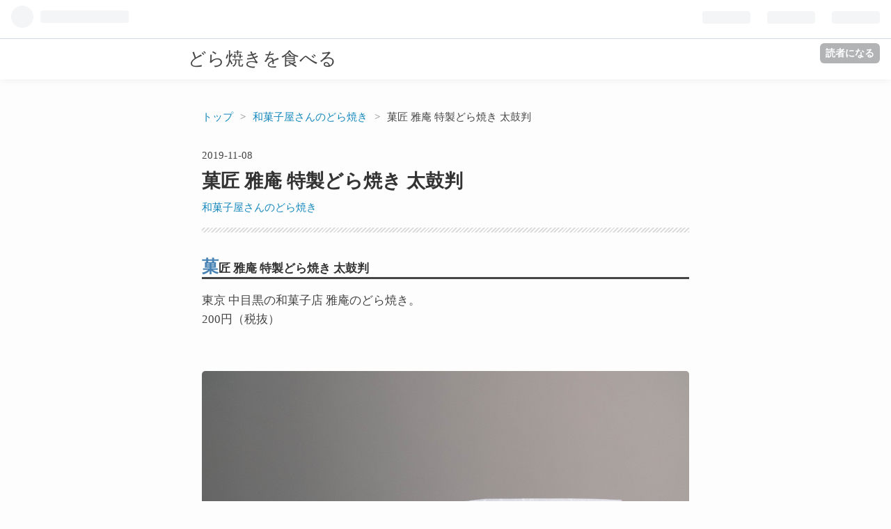

--- FILE ---
content_type: text/html; charset=utf-8
request_url: https://www.dorayaki.tokyo/entry/20191108/1573183800
body_size: 12564
content:
<!DOCTYPE html>
<html
  lang="ja"

data-admin-domain="//blog.hatena.ne.jp"
data-admin-origin="https://blog.hatena.ne.jp"
data-author="GANTHEBROW"
data-avail-langs="ja en"
data-blog="dora-yaki.hatenablog.com"
data-blog-host="dora-yaki.hatenablog.com"
data-blog-is-public="1"
data-blog-name="どら焼きを食べる"
data-blog-owner="GANTHEBROW"
data-blog-show-ads=""
data-blog-show-sleeping-ads=""
data-blog-uri="https://www.dorayaki.tokyo/"
data-blog-uuid="26006613404888322"
data-blogs-uri-base="https://www.dorayaki.tokyo"
data-brand="pro"
data-data-layer="{&quot;hatenablog&quot;:{&quot;admin&quot;:{},&quot;analytics&quot;:{&quot;brand_property_id&quot;:&quot;&quot;,&quot;measurement_id&quot;:&quot;&quot;,&quot;non_sampling_property_id&quot;:&quot;&quot;,&quot;property_id&quot;:&quot;&quot;,&quot;separated_property_id&quot;:&quot;UA-29716941-20&quot;},&quot;blog&quot;:{&quot;blog_id&quot;:&quot;26006613404888322&quot;,&quot;content_seems_japanese&quot;:&quot;true&quot;,&quot;disable_ads&quot;:&quot;custom_domain&quot;,&quot;enable_ads&quot;:&quot;false&quot;,&quot;enable_keyword_link&quot;:&quot;true&quot;,&quot;entry_show_footer_related_entries&quot;:&quot;true&quot;,&quot;force_pc_view&quot;:&quot;true&quot;,&quot;is_public&quot;:&quot;true&quot;,&quot;is_responsive_view&quot;:&quot;true&quot;,&quot;is_sleeping&quot;:&quot;false&quot;,&quot;lang&quot;:&quot;ja&quot;,&quot;name&quot;:&quot;\u3069\u3089\u713c\u304d\u3092\u98df\u3079\u308b&quot;,&quot;owner_name&quot;:&quot;GANTHEBROW&quot;,&quot;uri&quot;:&quot;https://www.dorayaki.tokyo/&quot;},&quot;brand&quot;:&quot;pro&quot;,&quot;page_id&quot;:&quot;entry&quot;,&quot;permalink_entry&quot;:{&quot;author_name&quot;:&quot;GANTHEBROW&quot;,&quot;categories&quot;:&quot;\u548c\u83d3\u5b50\u5c4b\u3055\u3093\u306e\u3069\u3089\u713c\u304d&quot;,&quot;character_count&quot;:419,&quot;date&quot;:&quot;2019-11-08&quot;,&quot;entry_id&quot;:&quot;26006613454787686&quot;,&quot;first_category&quot;:&quot;\u548c\u83d3\u5b50\u5c4b\u3055\u3093\u306e\u3069\u3089\u713c\u304d&quot;,&quot;hour&quot;:&quot;12&quot;,&quot;title&quot;:&quot;\u83d3\u5320 \u96c5\u5eb5 \u7279\u88fd\u3069\u3089\u713c\u304d \u592a\u9f13\u5224&quot;,&quot;uri&quot;:&quot;https://www.dorayaki.tokyo/entry/20191108/1573183800&quot;},&quot;pro&quot;:&quot;pro&quot;,&quot;router_type&quot;:&quot;blogs&quot;}}"
data-device="pc"
data-dont-recommend-pro="false"
data-global-domain="https://hatena.blog"
data-globalheader-color="b"
data-globalheader-type="pc"
data-has-touch-view="1"
data-help-url="https://help.hatenablog.com"
data-no-suggest-touch-view="1"
data-page="entry"
data-parts-domain="https://hatenablog-parts.com"
data-plus-available="1"
data-pro="true"
data-router-type="blogs"
data-sentry-dsn="https://03a33e4781a24cf2885099fed222b56d@sentry.io/1195218"
data-sentry-environment="production"
data-sentry-sample-rate="0.1"
data-static-domain="https://cdn.blog.st-hatena.com"
data-version="6d1f168243fdc977f4a5ebb79e76af"




  data-initial-state="{}"

  >
  <head prefix="og: http://ogp.me/ns# fb: http://ogp.me/ns/fb# article: http://ogp.me/ns/article#">

  

  
  <meta name="viewport" content="width=device-width, initial-scale=1.0" />


  


  

  <meta name="robots" content="max-image-preview:large" />


  <meta charset="utf-8"/>
  <meta http-equiv="X-UA-Compatible" content="IE=7; IE=9; IE=10; IE=11" />
  <title>菓匠 雅庵 特製どら焼き 太鼓判 - どら焼きを食べる</title>

  
  <link rel="canonical" href="https://www.dorayaki.tokyo/entry/20191108/1573183800"/>



  

<meta itemprop="name" content="菓匠 雅庵 特製どら焼き 太鼓判 - どら焼きを食べる"/>

  <meta itemprop="image" content="https://cdn.image.st-hatena.com/image/scale/ba70d9d2d57136ee44368f412244626905ddd82e/backend=imagemagick;version=1;width=1300/https%3A%2F%2Fcdn-ak.f.st-hatena.com%2Fimages%2Ffotolife%2FG%2FGANTHEBROW%2F20191107%2F20191107203920.jpg"/>


  <meta property="og:title" content="菓匠 雅庵 特製どら焼き 太鼓判 - どら焼きを食べる"/>
<meta property="og:type" content="article"/>
  <meta property="og:url" content="https://www.dorayaki.tokyo/entry/20191108/1573183800"/>

  <meta property="og:image" content="https://cdn.image.st-hatena.com/image/scale/ba70d9d2d57136ee44368f412244626905ddd82e/backend=imagemagick;version=1;width=1300/https%3A%2F%2Fcdn-ak.f.st-hatena.com%2Fimages%2Ffotolife%2FG%2FGANTHEBROW%2F20191107%2F20191107203920.jpg"/>

<meta property="og:image:alt" content="菓匠 雅庵 特製どら焼き 太鼓判 - どら焼きを食べる"/>
    <meta property="og:description" content="菓匠 雅庵 特製どら焼き 太鼓判 東京 中目黒の和菓子店 雅庵のどら焼き。200円（税抜） 菓匠 雅庵 特製どら焼き 太鼓判のスペック 重量：76g 最大高さ：2.6cm 横幅：9.6cm 平べったく、軽い。 生地が濃いオレンジ色なのは「御養卵」を使っているからとのこと。 菓匠 雅庵 特製どら焼き 太鼓判 実食 生地は側面を観て分かる通り空気をたっぷりと含んでおり、スポンジケーキ風の口触り。蜂蜜の香りが口の中に広がる。甘みは強めではあるがクドさは感じない。 十勝産の小豆を使った餡の量は少なめ。しかし小豆の存在感は十分にあり豆の旨味を感じられる良質な粒餡。かなり砂糖が含有されているようで甘さは相…" />
<meta property="og:site_name" content="どら焼きを食べる"/>

  <meta property="article:published_time" content="2019-11-08T03:30:00Z" />

    <meta property="article:tag" content="和菓子屋さんのどら焼き" />
      <meta name="twitter:card"  content="summary_large_image" />
    <meta name="twitter:image" content="https://cdn.image.st-hatena.com/image/scale/ba70d9d2d57136ee44368f412244626905ddd82e/backend=imagemagick;version=1;width=1300/https%3A%2F%2Fcdn-ak.f.st-hatena.com%2Fimages%2Ffotolife%2FG%2FGANTHEBROW%2F20191107%2F20191107203920.jpg" />  <meta name="twitter:title" content="菓匠 雅庵 特製どら焼き 太鼓判 - どら焼きを食べる" />    <meta name="twitter:description" content="菓匠 雅庵 特製どら焼き 太鼓判 東京 中目黒の和菓子店 雅庵のどら焼き。200円（税抜） 菓匠 雅庵 特製どら焼き 太鼓判のスペック 重量：76g 最大高さ：2.6cm 横幅：9.6cm 平べったく、軽い。 生地が濃いオレンジ色なのは「御養卵」を使っているからとのこと。 菓匠 雅庵 特製どら焼き 太鼓判 実食 生地は…" />  <meta name="twitter:app:name:iphone" content="はてなブログアプリ" />
  <meta name="twitter:app:id:iphone" content="583299321" />
  <meta name="twitter:app:url:iphone" content="hatenablog:///open?uri=https%3A%2F%2Fwww.dorayaki.tokyo%2Fentry%2F20191108%2F1573183800" />  <meta name="twitter:site" content="@GAJUMARU10" />
  
    <meta name="description" content="菓匠 雅庵 特製どら焼き 太鼓判 東京 中目黒の和菓子店 雅庵のどら焼き。200円（税抜） 菓匠 雅庵 特製どら焼き 太鼓判のスペック 重量：76g 最大高さ：2.6cm 横幅：9.6cm 平べったく、軽い。 生地が濃いオレンジ色なのは「御養卵」を使っているからとのこと。 菓匠 雅庵 特製どら焼き 太鼓判 実食 生地は側面を観て分かる通り空気をたっぷりと含んでおり、スポンジケーキ風の口触り。蜂蜜の香りが口の中に広がる。甘みは強めではあるがクドさは感じない。 十勝産の小豆を使った餡の量は少なめ。しかし小豆の存在感は十分にあり豆の旨味を感じられる良質な粒餡。かなり砂糖が含有されているようで甘さは相…" />
    <meta name="google-site-verification" content="K9CSMU4DIV_31stQJrlzUdf5wYLdIU2Z072Vy3RGATQ" />
    <meta name="keywords" content="どら焼き どら焼きブログ" />


  
<script
  id="embed-gtm-data-layer-loader"
  data-data-layer-page-specific="{&quot;hatenablog&quot;:{&quot;blogs_permalink&quot;:{&quot;blog_afc_issued&quot;:&quot;false&quot;,&quot;is_author_pro&quot;:&quot;true&quot;,&quot;entry_afc_issued&quot;:&quot;false&quot;,&quot;has_related_entries_with_elasticsearch&quot;:&quot;true&quot;,&quot;is_blog_sleeping&quot;:&quot;false&quot;}}}"
>
(function() {
  function loadDataLayer(elem, attrName) {
    if (!elem) { return {}; }
    var json = elem.getAttribute(attrName);
    if (!json) { return {}; }
    return JSON.parse(json);
  }

  var globalVariables = loadDataLayer(
    document.documentElement,
    'data-data-layer'
  );
  var pageSpecificVariables = loadDataLayer(
    document.getElementById('embed-gtm-data-layer-loader'),
    'data-data-layer-page-specific'
  );

  var variables = [globalVariables, pageSpecificVariables];

  if (!window.dataLayer) {
    window.dataLayer = [];
  }

  for (var i = 0; i < variables.length; i++) {
    window.dataLayer.push(variables[i]);
  }
})();
</script>

<!-- Google Tag Manager -->
<script>(function(w,d,s,l,i){w[l]=w[l]||[];w[l].push({'gtm.start':
new Date().getTime(),event:'gtm.js'});var f=d.getElementsByTagName(s)[0],
j=d.createElement(s),dl=l!='dataLayer'?'&l='+l:'';j.async=true;j.src=
'https://www.googletagmanager.com/gtm.js?id='+i+dl;f.parentNode.insertBefore(j,f);
})(window,document,'script','dataLayer','GTM-P4CXTW');</script>
<!-- End Google Tag Manager -->











  <link rel="shortcut icon" href="https://www.dorayaki.tokyo/icon/favicon">
<link rel="apple-touch-icon" href="https://www.dorayaki.tokyo/icon/touch">
<link rel="icon" sizes="192x192" href="https://www.dorayaki.tokyo/icon/link">

  

<link rel="alternate" type="application/atom+xml" title="Atom" href="https://www.dorayaki.tokyo/feed"/>
<link rel="alternate" type="application/rss+xml" title="RSS2.0" href="https://www.dorayaki.tokyo/rss"/>

  <link rel="alternate" type="application/json+oembed" href="https://hatena.blog/oembed?url=https%3A%2F%2Fwww.dorayaki.tokyo%2Fentry%2F20191108%2F1573183800&amp;format=json" title="oEmbed Profile of 菓匠 雅庵 特製どら焼き 太鼓判"/>
<link rel="alternate" type="text/xml+oembed" href="https://hatena.blog/oembed?url=https%3A%2F%2Fwww.dorayaki.tokyo%2Fentry%2F20191108%2F1573183800&amp;format=xml" title="oEmbed Profile of 菓匠 雅庵 特製どら焼き 太鼓判"/>
  
  <link rel="author" href="http://www.hatena.ne.jp/GANTHEBROW/">

  

  
      <link rel="preload" href="https://cdn-ak.f.st-hatena.com/images/fotolife/G/GANTHEBROW/20191107/20191107203901.jpg" as="image"/>


  
    
<link rel="stylesheet" type="text/css" href="https://cdn.blog.st-hatena.com/css/blog.css?version=6d1f168243fdc977f4a5ebb79e76af"/>

    
  <link rel="stylesheet" type="text/css" href="https://usercss.blog.st-hatena.com/blog_style/26006613404888322/4c7d79daaa19285bd4944dda9a687db4f12ed72a"/>
  
  

  

  
<script> </script>

  
<style>
  div#google_afc_user,
  div.google-afc-user-container,
  div.google_afc_image,
  div.google_afc_blocklink {
      display: block !important;
  }
</style>


  

  
    <script type="application/ld+json">{"@context":"http://schema.org","@type":"Article","dateModified":"2019-11-08T16:46:01+09:00","datePublished":"2019-11-08T12:30:00+09:00","description":"菓匠 雅庵 特製どら焼き 太鼓判 東京 中目黒の和菓子店 雅庵のどら焼き。200円（税抜） 菓匠 雅庵 特製どら焼き 太鼓判のスペック 重量：76g 最大高さ：2.6cm 横幅：9.6cm 平べったく、軽い。 生地が濃いオレンジ色なのは「御養卵」を使っているからとのこと。 菓匠 雅庵 特製どら焼き 太鼓判 実食 生地は側面を観て分かる通り空気をたっぷりと含んでおり、スポンジケーキ風の口触り。蜂蜜の香りが口の中に広がる。甘みは強めではあるがクドさは感じない。 十勝産の小豆を使った餡の量は少なめ。しかし小豆の存在感は十分にあり豆の旨味を感じられる良質な粒餡。かなり砂糖が含有されているようで甘さは相…","headline":"菓匠 雅庵 特製どら焼き 太鼓判","image":["https://cdn-ak.f.st-hatena.com/images/fotolife/G/GANTHEBROW/20191107/20191107203920.jpg"],"mainEntityOfPage":{"@id":"https://www.dorayaki.tokyo/entry/20191108/1573183800","@type":"WebPage"}}</script>

  

  <script data-ad-client="ca-pub-8566181519108790" async src="https://pagead2.googlesyndication.com/pagead/js/adsbygoogle.js"></script>
<script src="https://ajax.googleapis.com/ajax/libs/jquery/3.3.1/jquery.min.js"></script>

  

</head>

  <body class="page-entry enable-top-editarea enable-bottom-editarea category-和菓子屋さんのどら焼き globalheader-ng-enabled">
    

<div id="globalheader-container"
  data-brand="hatenablog"
  
  >
  <iframe id="globalheader" height="37" frameborder="0" allowTransparency="true"></iframe>
</div>


  
  
  
    <nav class="
      blog-controlls
      
    ">
      <div class="blog-controlls-blog-icon">
        <a href="https://www.dorayaki.tokyo/">
          <img src="https://cdn.image.st-hatena.com/image/square/c7754dcf570215c48dc45229048e51053ff9f458/backend=imagemagick;height=128;version=1;width=128/https%3A%2F%2Fcdn.user.blog.st-hatena.com%2Fblog_custom_icon%2F119244985%2F1566728791611816" alt="どら焼きを食べる"/>
        </a>
      </div>
      <div class="blog-controlls-title">
        <a href="https://www.dorayaki.tokyo/">どら焼きを食べる</a>
      </div>
      <a href="https://blog.hatena.ne.jp/GANTHEBROW/dora-yaki.hatenablog.com/subscribe?utm_campaign=subscribe_blog&amp;utm_medium=button&amp;utm_source=blogs_topright_button" class="blog-controlls-subscribe-btn test-blog-header-controlls-subscribe">
        読者になる
      </a>
    </nav>
  

  <div id="container">
    <div id="container-inner">
      <header id="blog-title" data-brand="hatenablog">
  <div id="blog-title-inner" >
    <div id="blog-title-content">
      <h1 id="title"><a href="https://www.dorayaki.tokyo/">どら焼きを食べる</a></h1>
      
        <h2 id="blog-description">どら焼きを食べた記録です どら焼きのブログです</h2>
      
    </div>
  </div>
</header>

      
  <div id="top-editarea">
    <script>
$(function(){
$(window).scroll(function (){
$('.page-archive .archive-entry').each(function(){
var targetElement = $(this).offset().top;
var scroll = $(window).scrollTop();
var windowHeight = $(window).height();
if (scroll > targetElement - windowHeight + 50){
$(this).css('opacity','1');
$(this).css('transform','translateY(0)');
}
});
});
jQuery(window).scroll();
});
</script>
  </div>


      
          <div id="top-box">
    <div class="breadcrumb" data-test-id="breadcrumb">
      <div class="breadcrumb-inner">
        <a class="breadcrumb-link" href="https://www.dorayaki.tokyo/"><span>トップ</span></a>          <span class="breadcrumb-gt">&gt;</span>          <span class="breadcrumb-child">            <a class="breadcrumb-child-link" href="https://www.dorayaki.tokyo/archive/category/%E5%92%8C%E8%8F%93%E5%AD%90%E5%B1%8B%E3%81%95%E3%82%93%E3%81%AE%E3%81%A9%E3%82%89%E7%84%BC%E3%81%8D"><span>和菓子屋さんのどら焼き</span></a>          </span>            <span class="breadcrumb-gt">&gt;</span>          <span class="breadcrumb-child">            <span>菓匠 雅庵 特製どら焼き 太鼓判</span>          </span>      </div>
    </div>
  </div>
  <script type="application/ld+json" class="test-breadcrumb-json-ld">
    {"@context":"http://schema.org","itemListElement":[{"@type":"ListItem","item":{"name":"トップ","@id":"https://www.dorayaki.tokyo/"},"position":1},{"position":2,"item":{"name":"和菓子屋さんのどら焼き","@id":"https://www.dorayaki.tokyo/archive/category/%E5%92%8C%E8%8F%93%E5%AD%90%E5%B1%8B%E3%81%95%E3%82%93%E3%81%AE%E3%81%A9%E3%82%89%E7%84%BC%E3%81%8D"},"@type":"ListItem"}],"@type":"BreadcrumbList"}
  </script>
      
      




<div id="content" class="hfeed"
  
  >
  <div id="content-inner">
    <div id="wrapper">
      <div id="main">
        <div id="main-inner">
          

          



          
  
  <!-- google_ad_section_start -->
  <!-- rakuten_ad_target_begin -->
  
  
  

  

  
    
      
        <article class="entry hentry test-hentry js-entry-article date-first autopagerize_page_element chars-800 words-100 mode-html entry-odd" id="entry-26006613454787686" data-keyword-campaign="" data-uuid="26006613454787686" data-publication-type="entry">
  <div class="entry-inner">
    <header class="entry-header">
  
    <div class="date entry-date first">
    <a href="https://www.dorayaki.tokyo/archive/2019/11/08" rel="nofollow">
      <time datetime="2019-11-08T03:30:00Z" title="2019-11-08T03:30:00Z">
        <span class="date-year">2019</span><span class="hyphen">-</span><span class="date-month">11</span><span class="hyphen">-</span><span class="date-day">08</span>
      </time>
    </a>
      </div>
  <h1 class="entry-title">
  <a href="https://www.dorayaki.tokyo/entry/20191108/1573183800" class="entry-title-link bookmark">菓匠 雅庵 特製どら焼き 太鼓判</a>
</h1>

  
  

  <div class="entry-categories categories">
    
    <a href="https://www.dorayaki.tokyo/archive/category/%E5%92%8C%E8%8F%93%E5%AD%90%E5%B1%8B%E3%81%95%E3%82%93%E3%81%AE%E3%81%A9%E3%82%89%E7%84%BC%E3%81%8D" class="entry-category-link category-和菓子屋さんのどら焼き">和菓子屋さんのどら焼き</a>
    
  </div>


  

  

</header>

    


    <div class="entry-content hatenablog-entry">
  
    <h3>菓匠 雅庵 特製どら焼き 太鼓判</h3>
<p>東京 中目黒の和菓子店 雅庵のどら焼き。<br />200円（税抜）</p>
<p> </p>
<p><img class="hatena-fotolife" title="f:id:GANTHEBROW:20191107203901j:plain" src="https://cdn-ak.f.st-hatena.com/images/fotolife/G/GANTHEBROW/20191107/20191107203901.jpg" alt="f:id:GANTHEBROW:20191107203901j:plain" /></p>
<p> </p>
<h4>菓匠 雅庵 特製どら焼き 太鼓判のスペック</h4>
<p>重量：76g</p>
<p>最大高さ：2.6cm</p>
<p>横幅：9.6cm</p>
<p><img class="hatena-fotolife" title="f:id:GANTHEBROW:20191107203920j:plain" src="https://cdn-ak.f.st-hatena.com/images/fotolife/G/GANTHEBROW/20191107/20191107203920.jpg" alt="f:id:GANTHEBROW:20191107203920j:plain" /></p>
<p> </p>
<p>平べったく、軽い。</p>
<p> </p>
<p><img class="hatena-fotolife" title="f:id:GANTHEBROW:20191107203942j:plain" src="https://cdn-ak.f.st-hatena.com/images/fotolife/G/GANTHEBROW/20191107/20191107203942.jpg" alt="f:id:GANTHEBROW:20191107203942j:plain" /><br /><br /></p>
<p>生地が濃いオレンジ色なのは「御養卵」を使っているからとのこと。<br /><br /> </p>
<h4>菓匠 雅庵 特製どら焼き 太鼓判 実食</h4>
<p>生地は側面を観て分かる通り空気をたっぷりと含んでおり、<a class="keyword" href="http://d.hatena.ne.jp/keyword/%A5%B9%A5%DD%A5%F3%A5%B8%A5%B1%A1%BC%A5%AD">スポンジケーキ</a>風の口触り。<br />蜂蜜の香りが口の中に広がる。<br />甘みは強めではあるがクドさは感じない。</p>
<p> </p>
<p>十勝産の小豆を使った餡の量は少なめ。<br />しかし小豆の存在感は十分にあり豆の旨味を感じられる良質な粒餡。<br />かなり砂糖が含有されているようで甘さは相当にある。</p>
<p> </p>
<p>皮が分厚くエアリーで餡は甘みが強いが少量という配分で、トータルではバランスが取れている。</p>
<p> </p>
<p>バランスがとれてるとはいえ相当甘いどら焼きなので、濃いめの緑茶がよく合う。</p>
<p><br />美味しい。</p>
<p><iframe class="embed-card embed-webcard" style="display: block; width: 100%; height: 155px; max-width: 500px; margin: 10px 0px;" title="菓匠雅庵" src="https://hatenablog-parts.com/embed?url=http%3A%2F%2Fwww.wagashi-miyabian.com%2Freg%2Fr3.html" frameborder="0" scrolling="no"></iframe><cite class="hatena-citation"><a href="http://www.wagashi-miyabian.com/reg/r3.html">www.wagashi-miyabian.com</a></cite></p>
    
    




    

  
</div>

    
  <footer class="entry-footer">
    
    <div class="entry-tags-wrapper">
  <div class="entry-tags">  </div>
</div>

    <p class="entry-footer-section track-inview-by-gtm" data-gtm-track-json="{&quot;area&quot;: &quot;finish_reading&quot;}">
  <span class="author vcard"><span class="fn" data-load-nickname="1" data-user-name="GANTHEBROW" >GANTHEBROW</span></span>
  <span class="entry-footer-time"><a href="https://www.dorayaki.tokyo/entry/20191108/1573183800"><time data-relative datetime="2019-11-08T03:30:00Z" title="2019-11-08T03:30:00Z" class="updated">2019-11-08 12:30</time></a></span>
  
  
  
    <span class="
      entry-footer-subscribe
      
    " data-test-blog-controlls-subscribe>
      <a href="https://blog.hatena.ne.jp/GANTHEBROW/dora-yaki.hatenablog.com/subscribe?utm_campaign=subscribe_blog&amp;utm_medium=button&amp;utm_source=blogs_entry_footer">
        読者になる
      </a>
    </span>
  
</p>

    
  <div
    class="hatena-star-container"
    data-hatena-star-container
    data-hatena-star-url="https://www.dorayaki.tokyo/entry/20191108/1573183800"
    data-hatena-star-title="菓匠 雅庵 特製どら焼き 太鼓判"
    data-hatena-star-variant="profile-icon"
    data-hatena-star-profile-url-template="https://blog.hatena.ne.jp/{username}/"
  ></div>


    
<div class="social-buttons">
  
  
    <div class="social-button-item">
      <a href="https://b.hatena.ne.jp/entry/s/www.dorayaki.tokyo/entry/20191108/1573183800" class="hatena-bookmark-button" data-hatena-bookmark-url="https://www.dorayaki.tokyo/entry/20191108/1573183800" data-hatena-bookmark-layout="vertical-balloon" data-hatena-bookmark-lang="ja" title="この記事をはてなブックマークに追加"><img src="https://b.st-hatena.com/images/entry-button/button-only.gif" alt="この記事をはてなブックマークに追加" width="20" height="20" style="border: none;" /></a>
    </div>
  
  
    <div class="social-button-item">
      <div class="fb-share-button" data-layout="box_count" data-href="https://www.dorayaki.tokyo/entry/20191108/1573183800"></div>
    </div>
  
  
    
    
    <div class="social-button-item">
      <a
          class="entry-share-button entry-share-button-twitter test-share-button-twitter"
          href="https://x.com/intent/tweet?text=%E8%8F%93%E5%8C%A0+%E9%9B%85%E5%BA%B5+%E7%89%B9%E8%A3%BD%E3%81%A9%E3%82%89%E7%84%BC%E3%81%8D+%E5%A4%AA%E9%BC%93%E5%88%A4+-+%E3%81%A9%E3%82%89%E7%84%BC%E3%81%8D%E3%82%92%E9%A3%9F%E3%81%B9%E3%82%8B&amp;url=https%3A%2F%2Fwww.dorayaki.tokyo%2Fentry%2F20191108%2F1573183800"
          title="X（Twitter）で投稿する"
        ></a>
    </div>
  
  
  
  
  
  
</div>

    

    <div class="customized-footer">
      

        

          <div class="entry-footer-modules" id="entry-footer-secondary-modules">      
<div class="hatena-module hatena-module-related-entries" >
      
  <!-- Hatena-Epic-has-related-entries-with-elasticsearch:true -->
  <div class="hatena-module-title">
    関連記事
  </div>
  <div class="hatena-module-body">
    <ul class="related-entries hatena-urllist urllist-with-thumbnails">
  
  
    
    <li class="urllist-item related-entries-item">
      <div class="urllist-item-inner related-entries-item-inner">
        
          
                      <a class="urllist-image-link related-entries-image-link" href="https://www.dorayaki.tokyo/entry/20241026/1729913400">
  <img alt="菓匠正庵 正庵どら焼き/ あんずどら焼き" src="https://cdn.image.st-hatena.com/image/square/54376ab08b69042df40da148345abb19a964f254/backend=imagemagick;height=100;version=1;width=100/https%3A%2F%2Fcdn-ak.f.st-hatena.com%2Fimages%2Ffotolife%2FG%2FGANTHEBROW%2F20241025%2F20241025185827.jpg" class="urllist-image related-entries-image" title="菓匠正庵 正庵どら焼き/ あんずどら焼き" width="100" height="100" loading="lazy">
</a>
            <div class="urllist-date-link related-entries-date-link">
  <a href="https://www.dorayaki.tokyo/archive/2024/10/26" rel="nofollow">
    <time datetime="2024-10-26T03:30:00Z" title="2024年10月26日">
      2024-10-26
    </time>
  </a>
</div>

          <a href="https://www.dorayaki.tokyo/entry/20241026/1729913400" class="urllist-title-link related-entries-title-link  urllist-title related-entries-title">菓匠正庵 正庵どら焼き/ あんずどら焼き</a>




          
          

                      <div class="urllist-entry-body related-entries-entry-body">菓匠正庵 正庵どら焼き/ あんずどら焼き 恵比寿の和菓子店 菓匠…</div>
      </div>
    </li>
  
    
    <li class="urllist-item related-entries-item">
      <div class="urllist-item-inner related-entries-item-inner">
        
          
                      <a class="urllist-image-link related-entries-image-link" href="https://www.dorayaki.tokyo/entry/20241019/1729308600">
  <img alt="菓匠 京右近 どら焼/梅どら" src="https://cdn.image.st-hatena.com/image/square/1eabafe6909879304b4989c5ce8830619d009afd/backend=imagemagick;height=100;version=1;width=100/https%3A%2F%2Fcdn-ak.f.st-hatena.com%2Fimages%2Ffotolife%2FG%2FGANTHEBROW%2F20241019%2F20241019114847.jpg" class="urllist-image related-entries-image" title="菓匠 京右近 どら焼/梅どら" width="100" height="100" loading="lazy">
</a>
            <div class="urllist-date-link related-entries-date-link">
  <a href="https://www.dorayaki.tokyo/archive/2024/10/19" rel="nofollow">
    <time datetime="2024-10-19T03:30:00Z" title="2024年10月19日">
      2024-10-19
    </time>
  </a>
</div>

          <a href="https://www.dorayaki.tokyo/entry/20241019/1729308600" class="urllist-title-link related-entries-title-link  urllist-title related-entries-title">菓匠 京右近 どら焼/梅どら</a>




          
          

                      <div class="urllist-entry-body related-entries-entry-body">菓匠 京右近 どら焼/梅どら 吉祥寺の和菓子店 京右近のどら焼き…</div>
      </div>
    </li>
  
    
    <li class="urllist-item related-entries-item">
      <div class="urllist-item-inner related-entries-item-inner">
        
          
                      <a class="urllist-image-link related-entries-image-link" href="https://www.dorayaki.tokyo/entry/20240330/1711769400">
  <img alt="京都栗菓匠 若菜屋 栗入りみかさ 栗璞/栗璞 宇治抹茶" src="https://cdn.image.st-hatena.com/image/square/17f008e583855af043d57b43ae70f8fc80e80c65/backend=imagemagick;height=100;version=1;width=100/https%3A%2F%2Fcdn-ak.f.st-hatena.com%2Fimages%2Ffotolife%2FG%2FGANTHEBROW%2F20240330%2F20240330110732.jpg" class="urllist-image related-entries-image" title="京都栗菓匠 若菜屋 栗入りみかさ 栗璞/栗璞 宇治抹茶" width="100" height="100" loading="lazy">
</a>
            <div class="urllist-date-link related-entries-date-link">
  <a href="https://www.dorayaki.tokyo/archive/2024/03/30" rel="nofollow">
    <time datetime="2024-03-30T03:30:00Z" title="2024年3月30日">
      2024-03-30
    </time>
  </a>
</div>

          <a href="https://www.dorayaki.tokyo/entry/20240330/1711769400" class="urllist-title-link related-entries-title-link  urllist-title related-entries-title">京都栗菓匠 若菜屋 栗入りみかさ 栗璞/栗璞 宇治抹茶</a>




          
          

                      <div class="urllist-entry-body related-entries-entry-body">京都栗菓匠 若菜屋 栗入りみかさ 栗璞/栗璞 宇治抹茶 京都の栗…</div>
      </div>
    </li>
  
    
    <li class="urllist-item related-entries-item">
      <div class="urllist-item-inner related-entries-item-inner">
        
          
                      <a class="urllist-image-link related-entries-image-link" href="https://www.dorayaki.tokyo/entry/20240217/1708140600">
  <img alt="翠匠庵 六郷どら焼 とんび凧/コーヒー/チーズどら" src="https://cdn.image.st-hatena.com/image/square/f62a44d19a521eecd8b9fec6cf29e97f668d6f3a/backend=imagemagick;height=100;version=1;width=100/https%3A%2F%2Fcdn-ak.f.st-hatena.com%2Fimages%2Ffotolife%2FG%2FGANTHEBROW%2F20240212%2F20240212115757.jpg" class="urllist-image related-entries-image" title="翠匠庵 六郷どら焼 とんび凧/コーヒー/チーズどら" width="100" height="100" loading="lazy">
</a>
            <div class="urllist-date-link related-entries-date-link">
  <a href="https://www.dorayaki.tokyo/archive/2024/02/17" rel="nofollow">
    <time datetime="2024-02-17T03:30:00Z" title="2024年2月17日">
      2024-02-17
    </time>
  </a>
</div>

          <a href="https://www.dorayaki.tokyo/entry/20240217/1708140600" class="urllist-title-link related-entries-title-link  urllist-title related-entries-title">翠匠庵 六郷どら焼 とんび凧/コーヒー/チーズどら</a>




          
          

                      <div class="urllist-entry-body related-entries-entry-body">翠匠庵 六郷どら焼 とんび凧/コーヒー/チーズどら 六郷土手の菓…</div>
      </div>
    </li>
  
    
    <li class="urllist-item related-entries-item">
      <div class="urllist-item-inner related-entries-item-inner">
        
          
                      <a class="urllist-image-link related-entries-image-link" href="https://www.dorayaki.tokyo/entry/20210324/1616556600">
  <img alt="菓匠 徳増 どら焼き" src="https://cdn.image.st-hatena.com/image/square/87c9414a371fc8be1e7d7b829d94fe1da87c0beb/backend=imagemagick;height=100;version=1;width=100/https%3A%2F%2Fcdn-ak.f.st-hatena.com%2Fimages%2Ffotolife%2FG%2FGANTHEBROW%2F20210323%2F20210323205855.jpg" class="urllist-image related-entries-image" title="菓匠 徳増 どら焼き" width="100" height="100" loading="lazy">
</a>
            <div class="urllist-date-link related-entries-date-link">
  <a href="https://www.dorayaki.tokyo/archive/2021/03/24" rel="nofollow">
    <time datetime="2021-03-24T03:30:00Z" title="2021年3月24日">
      2021-03-24
    </time>
  </a>
</div>

          <a href="https://www.dorayaki.tokyo/entry/20210324/1616556600" class="urllist-title-link related-entries-title-link  urllist-title related-entries-title">菓匠 徳増 どら焼き</a>




          
          

                      <div class="urllist-entry-body related-entries-entry-body">菓匠 徳増 どら焼き 横浜 上永谷にある和菓子店 徳増の小ぶりな…</div>
      </div>
    </li>
  
</ul>

  </div>
</div>
  </div>
        

      
    </div>
    
  <div class="comment-box js-comment-box">
    
    <ul class="comment js-comment">
      <li class="read-more-comments" style="display: none;"><a>もっと読む</a></li>
    </ul>
    
      <a class="leave-comment-title js-leave-comment-title">コメントを書く</a>
    
  </div>

  </footer>

  </div>
</article>

      
      
    
  

  
  <!-- rakuten_ad_target_end -->
  <!-- google_ad_section_end -->
  
  
  
  <div class="pager pager-permalink permalink">
    
      
      <span class="pager-prev">
        <a href="https://www.dorayaki.tokyo/entry/20191110/1573356600" rel="prev">
          <span class="pager-arrow">&laquo; </span>
          菓匠 清閑院 とら焼き 東山の峰
        </a>
      </span>
    
    
      
      <span class="pager-next">
        <a href="https://www.dorayaki.tokyo/entry/20191027/1572147000" rel="next">
          鎌倉茶助 生どらやき 紅茶/ほうじ茶
          <span class="pager-arrow"> &raquo;</span>
        </a>
      </span>
    
  </div>


  



        </div>
      </div>

      <aside id="box1">
  <div id="box1-inner">
  </div>
</aside>

    </div><!-- #wrapper -->

    
<aside id="box2">
  
  <div id="box2-inner">
    
      

<div class="hatena-module hatena-module-category">
  <div class="hatena-module-title">
    カテゴリー
  </div>
  <div class="hatena-module-body">
    <ul class="hatena-urllist">
      
        <li>
          <a href="https://www.dorayaki.tokyo/archive/category/%E3%82%B9%E3%83%BC%E3%83%91%E3%83%BC%E3%83%BB%E3%82%B3%E3%83%B3%E3%83%93%E3%83%8B%E3%81%AE%E3%81%A9%E3%82%89%E7%84%BC%E3%81%8D" class="category-スーパー・コンビニのどら焼き">
            スーパー・コンビニのどら焼き (42)
          </a>
        </li>
      
        <li>
          <a href="https://www.dorayaki.tokyo/archive/category/%E5%92%8C%E8%8F%93%E5%AD%90%E5%B1%8B%E3%81%95%E3%82%93%E3%81%AE%E3%81%A9%E3%82%89%E7%84%BC%E3%81%8D" class="category-和菓子屋さんのどら焼き">
            和菓子屋さんのどら焼き (351)
          </a>
        </li>
      
        <li>
          <a href="https://www.dorayaki.tokyo/archive/category/%E3%81%8A%E5%95%8F%E3%81%84%E5%90%88%E3%82%8F%E3%81%9B" class="category-お問い合わせ">
            お問い合わせ (1)
          </a>
        </li>
      
        <li>
          <a href="https://www.dorayaki.tokyo/archive/category/%E3%83%97%E3%83%A9%E3%82%A4%E3%83%90%E3%82%B7%E3%83%BC%E3%83%9D%E3%83%AA%E3%82%B7%E3%83%BC" class="category-プライバシーポリシー">
            プライバシーポリシー (1)
          </a>
        </li>
      
    </ul>
  </div>
</div>

    
      

<div class="hatena-module hatena-module-profile">
  <div class="hatena-module-title">
    プロフィール
  </div>
  <div class="hatena-module-body">
    
    <a href="https://www.dorayaki.tokyo/about" class="profile-icon-link">
      <img src="https://cdn.profile-image.st-hatena.com/users/GANTHEBROW/profile.png?1492914564"
      alt="id:GANTHEBROW" class="profile-icon" />
    </a>
    

    
    <span class="id">
      <a href="https://www.dorayaki.tokyo/about" class="hatena-id-link"><span data-load-nickname="1" data-user-name="GANTHEBROW">id:GANTHEBROW</span></a>
      
  
  
    <a href="https://blog.hatena.ne.jp/-/pro?plus_via=blog_plus_badge&amp;utm_source=pro_badge&amp;utm_medium=referral&amp;utm_campaign=register_pro" title="はてなブログPro"><i class="badge-type-pro">はてなブログPro</i></a>
  


    </span>
    

    

    
    <div class="profile-description">
      <p>どら焼きが好きですが、毎日は食べていません。</p>

    </div>
    

    
      <div class="hatena-follow-button-box btn-subscribe js-hatena-follow-button-box"
  
  >

  <a href="#" class="hatena-follow-button js-hatena-follow-button">
    <span class="subscribing">
      <span class="foreground">読者です</span>
      <span class="background">読者をやめる</span>
    </span>
    <span class="unsubscribing" data-track-name="profile-widget-subscribe-button" data-track-once>
      <span class="foreground">読者になる</span>
      <span class="background">読者になる</span>
    </span>
  </a>
  <div class="subscription-count-box js-subscription-count-box">
    <i></i>
    <u></u>
    <span class="subscription-count js-subscription-count">
    </span>
  </div>
</div>

    

    

    <div class="profile-about">
      <a href="https://www.dorayaki.tokyo/about">このブログについて</a>
    </div>

  </div>
</div>

    
      <div class="hatena-module hatena-module-recent-entries ">
  <div class="hatena-module-title">
    <a href="https://www.dorayaki.tokyo/archive">
      最新記事
    </a>
  </div>
  <div class="hatena-module-body">
    <ul class="recent-entries hatena-urllist ">
  
  
    
    <li class="urllist-item recent-entries-item">
      <div class="urllist-item-inner recent-entries-item-inner">
        
          
          
          <a href="https://www.dorayaki.tokyo/entry/20260117/1768620600" class="urllist-title-link recent-entries-title-link  urllist-title recent-entries-title">山崎製パン 濱くらどら焼き</a>




          
          

                </div>
    </li>
  
    
    <li class="urllist-item recent-entries-item">
      <div class="urllist-item-inner recent-entries-item-inner">
        
          
          
          <a href="https://www.dorayaki.tokyo/entry/20260110/1768015800" class="urllist-title-link recent-entries-title-link  urllist-title recent-entries-title">仁々木 美ッくり</a>




          
          

                </div>
    </li>
  
    
    <li class="urllist-item recent-entries-item">
      <div class="urllist-item-inner recent-entries-item-inner">
        
          
          
          <a href="https://www.dorayaki.tokyo/entry/20260104/1767497400" class="urllist-title-link recent-entries-title-link  urllist-title recent-entries-title">FLANDERS FRITES モンブランクリーム 生どら焼き / 羽二重 芋どら</a>




          
          

                </div>
    </li>
  
    
    <li class="urllist-item recent-entries-item">
      <div class="urllist-item-inner recent-entries-item-inner">
        
          
          
          <a href="https://www.dorayaki.tokyo/entry/20251228/1766892600" class="urllist-title-link recent-entries-title-link  urllist-title recent-entries-title">門仲どら焼き どら山 天晴れ農園 金の房 バナナ生どら / 渋皮モンブランどら</a>




          
          

                </div>
    </li>
  
    
    <li class="urllist-item recent-entries-item">
      <div class="urllist-item-inner recent-entries-item-inner">
        
          
          
          <a href="https://www.dorayaki.tokyo/entry/20251220/1766201400" class="urllist-title-link recent-entries-title-link  urllist-title recent-entries-title">仁々木 レーズンバター生どら</a>




          
          

                </div>
    </li>
  
</ul>

      </div>
</div>

    
      

<div class="hatena-module hatena-module-archive" data-archive-type="default" data-archive-url="https://www.dorayaki.tokyo/archive">
  <div class="hatena-module-title">
    <a href="https://www.dorayaki.tokyo/archive">月別アーカイブ</a>
  </div>
  <div class="hatena-module-body">
    
      
        <ul class="hatena-urllist">
          
            <li class="archive-module-year archive-module-year-hidden" data-year="2026">
              <div class="archive-module-button">
                <span class="archive-module-hide-button">▼</span>
                <span class="archive-module-show-button">▶</span>
              </div>
              <a href="https://www.dorayaki.tokyo/archive/2026" class="archive-module-year-title archive-module-year-2026">
                2026
              </a>
              <ul class="archive-module-months">
                
                  <li class="archive-module-month">
                    <a href="https://www.dorayaki.tokyo/archive/2026/01" class="archive-module-month-title archive-module-month-2026-1">
                      2026 / 1
                    </a>
                  </li>
                
              </ul>
            </li>
          
            <li class="archive-module-year archive-module-year-hidden" data-year="2025">
              <div class="archive-module-button">
                <span class="archive-module-hide-button">▼</span>
                <span class="archive-module-show-button">▶</span>
              </div>
              <a href="https://www.dorayaki.tokyo/archive/2025" class="archive-module-year-title archive-module-year-2025">
                2025
              </a>
              <ul class="archive-module-months">
                
                  <li class="archive-module-month">
                    <a href="https://www.dorayaki.tokyo/archive/2025/12" class="archive-module-month-title archive-module-month-2025-12">
                      2025 / 12
                    </a>
                  </li>
                
                  <li class="archive-module-month">
                    <a href="https://www.dorayaki.tokyo/archive/2025/11" class="archive-module-month-title archive-module-month-2025-11">
                      2025 / 11
                    </a>
                  </li>
                
                  <li class="archive-module-month">
                    <a href="https://www.dorayaki.tokyo/archive/2025/10" class="archive-module-month-title archive-module-month-2025-10">
                      2025 / 10
                    </a>
                  </li>
                
                  <li class="archive-module-month">
                    <a href="https://www.dorayaki.tokyo/archive/2025/09" class="archive-module-month-title archive-module-month-2025-9">
                      2025 / 9
                    </a>
                  </li>
                
                  <li class="archive-module-month">
                    <a href="https://www.dorayaki.tokyo/archive/2025/08" class="archive-module-month-title archive-module-month-2025-8">
                      2025 / 8
                    </a>
                  </li>
                
                  <li class="archive-module-month">
                    <a href="https://www.dorayaki.tokyo/archive/2025/07" class="archive-module-month-title archive-module-month-2025-7">
                      2025 / 7
                    </a>
                  </li>
                
                  <li class="archive-module-month">
                    <a href="https://www.dorayaki.tokyo/archive/2025/06" class="archive-module-month-title archive-module-month-2025-6">
                      2025 / 6
                    </a>
                  </li>
                
                  <li class="archive-module-month">
                    <a href="https://www.dorayaki.tokyo/archive/2025/05" class="archive-module-month-title archive-module-month-2025-5">
                      2025 / 5
                    </a>
                  </li>
                
                  <li class="archive-module-month">
                    <a href="https://www.dorayaki.tokyo/archive/2025/04" class="archive-module-month-title archive-module-month-2025-4">
                      2025 / 4
                    </a>
                  </li>
                
                  <li class="archive-module-month">
                    <a href="https://www.dorayaki.tokyo/archive/2025/03" class="archive-module-month-title archive-module-month-2025-3">
                      2025 / 3
                    </a>
                  </li>
                
                  <li class="archive-module-month">
                    <a href="https://www.dorayaki.tokyo/archive/2025/02" class="archive-module-month-title archive-module-month-2025-2">
                      2025 / 2
                    </a>
                  </li>
                
                  <li class="archive-module-month">
                    <a href="https://www.dorayaki.tokyo/archive/2025/01" class="archive-module-month-title archive-module-month-2025-1">
                      2025 / 1
                    </a>
                  </li>
                
              </ul>
            </li>
          
            <li class="archive-module-year archive-module-year-hidden" data-year="2024">
              <div class="archive-module-button">
                <span class="archive-module-hide-button">▼</span>
                <span class="archive-module-show-button">▶</span>
              </div>
              <a href="https://www.dorayaki.tokyo/archive/2024" class="archive-module-year-title archive-module-year-2024">
                2024
              </a>
              <ul class="archive-module-months">
                
                  <li class="archive-module-month">
                    <a href="https://www.dorayaki.tokyo/archive/2024/12" class="archive-module-month-title archive-module-month-2024-12">
                      2024 / 12
                    </a>
                  </li>
                
                  <li class="archive-module-month">
                    <a href="https://www.dorayaki.tokyo/archive/2024/11" class="archive-module-month-title archive-module-month-2024-11">
                      2024 / 11
                    </a>
                  </li>
                
                  <li class="archive-module-month">
                    <a href="https://www.dorayaki.tokyo/archive/2024/10" class="archive-module-month-title archive-module-month-2024-10">
                      2024 / 10
                    </a>
                  </li>
                
                  <li class="archive-module-month">
                    <a href="https://www.dorayaki.tokyo/archive/2024/09" class="archive-module-month-title archive-module-month-2024-9">
                      2024 / 9
                    </a>
                  </li>
                
                  <li class="archive-module-month">
                    <a href="https://www.dorayaki.tokyo/archive/2024/08" class="archive-module-month-title archive-module-month-2024-8">
                      2024 / 8
                    </a>
                  </li>
                
                  <li class="archive-module-month">
                    <a href="https://www.dorayaki.tokyo/archive/2024/07" class="archive-module-month-title archive-module-month-2024-7">
                      2024 / 7
                    </a>
                  </li>
                
                  <li class="archive-module-month">
                    <a href="https://www.dorayaki.tokyo/archive/2024/06" class="archive-module-month-title archive-module-month-2024-6">
                      2024 / 6
                    </a>
                  </li>
                
                  <li class="archive-module-month">
                    <a href="https://www.dorayaki.tokyo/archive/2024/05" class="archive-module-month-title archive-module-month-2024-5">
                      2024 / 5
                    </a>
                  </li>
                
                  <li class="archive-module-month">
                    <a href="https://www.dorayaki.tokyo/archive/2024/04" class="archive-module-month-title archive-module-month-2024-4">
                      2024 / 4
                    </a>
                  </li>
                
                  <li class="archive-module-month">
                    <a href="https://www.dorayaki.tokyo/archive/2024/03" class="archive-module-month-title archive-module-month-2024-3">
                      2024 / 3
                    </a>
                  </li>
                
                  <li class="archive-module-month">
                    <a href="https://www.dorayaki.tokyo/archive/2024/02" class="archive-module-month-title archive-module-month-2024-2">
                      2024 / 2
                    </a>
                  </li>
                
                  <li class="archive-module-month">
                    <a href="https://www.dorayaki.tokyo/archive/2024/01" class="archive-module-month-title archive-module-month-2024-1">
                      2024 / 1
                    </a>
                  </li>
                
              </ul>
            </li>
          
            <li class="archive-module-year archive-module-year-hidden" data-year="2023">
              <div class="archive-module-button">
                <span class="archive-module-hide-button">▼</span>
                <span class="archive-module-show-button">▶</span>
              </div>
              <a href="https://www.dorayaki.tokyo/archive/2023" class="archive-module-year-title archive-module-year-2023">
                2023
              </a>
              <ul class="archive-module-months">
                
                  <li class="archive-module-month">
                    <a href="https://www.dorayaki.tokyo/archive/2023/12" class="archive-module-month-title archive-module-month-2023-12">
                      2023 / 12
                    </a>
                  </li>
                
                  <li class="archive-module-month">
                    <a href="https://www.dorayaki.tokyo/archive/2023/11" class="archive-module-month-title archive-module-month-2023-11">
                      2023 / 11
                    </a>
                  </li>
                
                  <li class="archive-module-month">
                    <a href="https://www.dorayaki.tokyo/archive/2023/10" class="archive-module-month-title archive-module-month-2023-10">
                      2023 / 10
                    </a>
                  </li>
                
                  <li class="archive-module-month">
                    <a href="https://www.dorayaki.tokyo/archive/2023/09" class="archive-module-month-title archive-module-month-2023-9">
                      2023 / 9
                    </a>
                  </li>
                
                  <li class="archive-module-month">
                    <a href="https://www.dorayaki.tokyo/archive/2023/08" class="archive-module-month-title archive-module-month-2023-8">
                      2023 / 8
                    </a>
                  </li>
                
                  <li class="archive-module-month">
                    <a href="https://www.dorayaki.tokyo/archive/2023/07" class="archive-module-month-title archive-module-month-2023-7">
                      2023 / 7
                    </a>
                  </li>
                
                  <li class="archive-module-month">
                    <a href="https://www.dorayaki.tokyo/archive/2023/06" class="archive-module-month-title archive-module-month-2023-6">
                      2023 / 6
                    </a>
                  </li>
                
                  <li class="archive-module-month">
                    <a href="https://www.dorayaki.tokyo/archive/2023/05" class="archive-module-month-title archive-module-month-2023-5">
                      2023 / 5
                    </a>
                  </li>
                
                  <li class="archive-module-month">
                    <a href="https://www.dorayaki.tokyo/archive/2023/04" class="archive-module-month-title archive-module-month-2023-4">
                      2023 / 4
                    </a>
                  </li>
                
                  <li class="archive-module-month">
                    <a href="https://www.dorayaki.tokyo/archive/2023/03" class="archive-module-month-title archive-module-month-2023-3">
                      2023 / 3
                    </a>
                  </li>
                
                  <li class="archive-module-month">
                    <a href="https://www.dorayaki.tokyo/archive/2023/02" class="archive-module-month-title archive-module-month-2023-2">
                      2023 / 2
                    </a>
                  </li>
                
                  <li class="archive-module-month">
                    <a href="https://www.dorayaki.tokyo/archive/2023/01" class="archive-module-month-title archive-module-month-2023-1">
                      2023 / 1
                    </a>
                  </li>
                
              </ul>
            </li>
          
            <li class="archive-module-year archive-module-year-hidden" data-year="2022">
              <div class="archive-module-button">
                <span class="archive-module-hide-button">▼</span>
                <span class="archive-module-show-button">▶</span>
              </div>
              <a href="https://www.dorayaki.tokyo/archive/2022" class="archive-module-year-title archive-module-year-2022">
                2022
              </a>
              <ul class="archive-module-months">
                
                  <li class="archive-module-month">
                    <a href="https://www.dorayaki.tokyo/archive/2022/12" class="archive-module-month-title archive-module-month-2022-12">
                      2022 / 12
                    </a>
                  </li>
                
                  <li class="archive-module-month">
                    <a href="https://www.dorayaki.tokyo/archive/2022/11" class="archive-module-month-title archive-module-month-2022-11">
                      2022 / 11
                    </a>
                  </li>
                
                  <li class="archive-module-month">
                    <a href="https://www.dorayaki.tokyo/archive/2022/10" class="archive-module-month-title archive-module-month-2022-10">
                      2022 / 10
                    </a>
                  </li>
                
                  <li class="archive-module-month">
                    <a href="https://www.dorayaki.tokyo/archive/2022/09" class="archive-module-month-title archive-module-month-2022-9">
                      2022 / 9
                    </a>
                  </li>
                
                  <li class="archive-module-month">
                    <a href="https://www.dorayaki.tokyo/archive/2022/08" class="archive-module-month-title archive-module-month-2022-8">
                      2022 / 8
                    </a>
                  </li>
                
                  <li class="archive-module-month">
                    <a href="https://www.dorayaki.tokyo/archive/2022/07" class="archive-module-month-title archive-module-month-2022-7">
                      2022 / 7
                    </a>
                  </li>
                
                  <li class="archive-module-month">
                    <a href="https://www.dorayaki.tokyo/archive/2022/06" class="archive-module-month-title archive-module-month-2022-6">
                      2022 / 6
                    </a>
                  </li>
                
                  <li class="archive-module-month">
                    <a href="https://www.dorayaki.tokyo/archive/2022/05" class="archive-module-month-title archive-module-month-2022-5">
                      2022 / 5
                    </a>
                  </li>
                
                  <li class="archive-module-month">
                    <a href="https://www.dorayaki.tokyo/archive/2022/04" class="archive-module-month-title archive-module-month-2022-4">
                      2022 / 4
                    </a>
                  </li>
                
                  <li class="archive-module-month">
                    <a href="https://www.dorayaki.tokyo/archive/2022/03" class="archive-module-month-title archive-module-month-2022-3">
                      2022 / 3
                    </a>
                  </li>
                
                  <li class="archive-module-month">
                    <a href="https://www.dorayaki.tokyo/archive/2022/02" class="archive-module-month-title archive-module-month-2022-2">
                      2022 / 2
                    </a>
                  </li>
                
                  <li class="archive-module-month">
                    <a href="https://www.dorayaki.tokyo/archive/2022/01" class="archive-module-month-title archive-module-month-2022-1">
                      2022 / 1
                    </a>
                  </li>
                
              </ul>
            </li>
          
            <li class="archive-module-year archive-module-year-hidden" data-year="2021">
              <div class="archive-module-button">
                <span class="archive-module-hide-button">▼</span>
                <span class="archive-module-show-button">▶</span>
              </div>
              <a href="https://www.dorayaki.tokyo/archive/2021" class="archive-module-year-title archive-module-year-2021">
                2021
              </a>
              <ul class="archive-module-months">
                
                  <li class="archive-module-month">
                    <a href="https://www.dorayaki.tokyo/archive/2021/12" class="archive-module-month-title archive-module-month-2021-12">
                      2021 / 12
                    </a>
                  </li>
                
                  <li class="archive-module-month">
                    <a href="https://www.dorayaki.tokyo/archive/2021/11" class="archive-module-month-title archive-module-month-2021-11">
                      2021 / 11
                    </a>
                  </li>
                
                  <li class="archive-module-month">
                    <a href="https://www.dorayaki.tokyo/archive/2021/10" class="archive-module-month-title archive-module-month-2021-10">
                      2021 / 10
                    </a>
                  </li>
                
                  <li class="archive-module-month">
                    <a href="https://www.dorayaki.tokyo/archive/2021/09" class="archive-module-month-title archive-module-month-2021-9">
                      2021 / 9
                    </a>
                  </li>
                
                  <li class="archive-module-month">
                    <a href="https://www.dorayaki.tokyo/archive/2021/08" class="archive-module-month-title archive-module-month-2021-8">
                      2021 / 8
                    </a>
                  </li>
                
                  <li class="archive-module-month">
                    <a href="https://www.dorayaki.tokyo/archive/2021/07" class="archive-module-month-title archive-module-month-2021-7">
                      2021 / 7
                    </a>
                  </li>
                
                  <li class="archive-module-month">
                    <a href="https://www.dorayaki.tokyo/archive/2021/06" class="archive-module-month-title archive-module-month-2021-6">
                      2021 / 6
                    </a>
                  </li>
                
                  <li class="archive-module-month">
                    <a href="https://www.dorayaki.tokyo/archive/2021/05" class="archive-module-month-title archive-module-month-2021-5">
                      2021 / 5
                    </a>
                  </li>
                
                  <li class="archive-module-month">
                    <a href="https://www.dorayaki.tokyo/archive/2021/04" class="archive-module-month-title archive-module-month-2021-4">
                      2021 / 4
                    </a>
                  </li>
                
                  <li class="archive-module-month">
                    <a href="https://www.dorayaki.tokyo/archive/2021/03" class="archive-module-month-title archive-module-month-2021-3">
                      2021 / 3
                    </a>
                  </li>
                
                  <li class="archive-module-month">
                    <a href="https://www.dorayaki.tokyo/archive/2021/02" class="archive-module-month-title archive-module-month-2021-2">
                      2021 / 2
                    </a>
                  </li>
                
                  <li class="archive-module-month">
                    <a href="https://www.dorayaki.tokyo/archive/2021/01" class="archive-module-month-title archive-module-month-2021-1">
                      2021 / 1
                    </a>
                  </li>
                
              </ul>
            </li>
          
            <li class="archive-module-year archive-module-year-hidden" data-year="2020">
              <div class="archive-module-button">
                <span class="archive-module-hide-button">▼</span>
                <span class="archive-module-show-button">▶</span>
              </div>
              <a href="https://www.dorayaki.tokyo/archive/2020" class="archive-module-year-title archive-module-year-2020">
                2020
              </a>
              <ul class="archive-module-months">
                
                  <li class="archive-module-month">
                    <a href="https://www.dorayaki.tokyo/archive/2020/12" class="archive-module-month-title archive-module-month-2020-12">
                      2020 / 12
                    </a>
                  </li>
                
                  <li class="archive-module-month">
                    <a href="https://www.dorayaki.tokyo/archive/2020/11" class="archive-module-month-title archive-module-month-2020-11">
                      2020 / 11
                    </a>
                  </li>
                
                  <li class="archive-module-month">
                    <a href="https://www.dorayaki.tokyo/archive/2020/10" class="archive-module-month-title archive-module-month-2020-10">
                      2020 / 10
                    </a>
                  </li>
                
                  <li class="archive-module-month">
                    <a href="https://www.dorayaki.tokyo/archive/2020/09" class="archive-module-month-title archive-module-month-2020-9">
                      2020 / 9
                    </a>
                  </li>
                
                  <li class="archive-module-month">
                    <a href="https://www.dorayaki.tokyo/archive/2020/08" class="archive-module-month-title archive-module-month-2020-8">
                      2020 / 8
                    </a>
                  </li>
                
                  <li class="archive-module-month">
                    <a href="https://www.dorayaki.tokyo/archive/2020/07" class="archive-module-month-title archive-module-month-2020-7">
                      2020 / 7
                    </a>
                  </li>
                
                  <li class="archive-module-month">
                    <a href="https://www.dorayaki.tokyo/archive/2020/06" class="archive-module-month-title archive-module-month-2020-6">
                      2020 / 6
                    </a>
                  </li>
                
                  <li class="archive-module-month">
                    <a href="https://www.dorayaki.tokyo/archive/2020/05" class="archive-module-month-title archive-module-month-2020-5">
                      2020 / 5
                    </a>
                  </li>
                
                  <li class="archive-module-month">
                    <a href="https://www.dorayaki.tokyo/archive/2020/04" class="archive-module-month-title archive-module-month-2020-4">
                      2020 / 4
                    </a>
                  </li>
                
                  <li class="archive-module-month">
                    <a href="https://www.dorayaki.tokyo/archive/2020/03" class="archive-module-month-title archive-module-month-2020-3">
                      2020 / 3
                    </a>
                  </li>
                
                  <li class="archive-module-month">
                    <a href="https://www.dorayaki.tokyo/archive/2020/02" class="archive-module-month-title archive-module-month-2020-2">
                      2020 / 2
                    </a>
                  </li>
                
                  <li class="archive-module-month">
                    <a href="https://www.dorayaki.tokyo/archive/2020/01" class="archive-module-month-title archive-module-month-2020-1">
                      2020 / 1
                    </a>
                  </li>
                
              </ul>
            </li>
          
            <li class="archive-module-year archive-module-year-hidden" data-year="2019">
              <div class="archive-module-button">
                <span class="archive-module-hide-button">▼</span>
                <span class="archive-module-show-button">▶</span>
              </div>
              <a href="https://www.dorayaki.tokyo/archive/2019" class="archive-module-year-title archive-module-year-2019">
                2019
              </a>
              <ul class="archive-module-months">
                
                  <li class="archive-module-month">
                    <a href="https://www.dorayaki.tokyo/archive/2019/12" class="archive-module-month-title archive-module-month-2019-12">
                      2019 / 12
                    </a>
                  </li>
                
                  <li class="archive-module-month">
                    <a href="https://www.dorayaki.tokyo/archive/2019/11" class="archive-module-month-title archive-module-month-2019-11">
                      2019 / 11
                    </a>
                  </li>
                
                  <li class="archive-module-month">
                    <a href="https://www.dorayaki.tokyo/archive/2019/10" class="archive-module-month-title archive-module-month-2019-10">
                      2019 / 10
                    </a>
                  </li>
                
                  <li class="archive-module-month">
                    <a href="https://www.dorayaki.tokyo/archive/2019/09" class="archive-module-month-title archive-module-month-2019-9">
                      2019 / 9
                    </a>
                  </li>
                
                  <li class="archive-module-month">
                    <a href="https://www.dorayaki.tokyo/archive/2019/08" class="archive-module-month-title archive-module-month-2019-8">
                      2019 / 8
                    </a>
                  </li>
                
              </ul>
            </li>
          
        </ul>
      
    
  </div>
</div>

    
      <div class="hatena-module hatena-module-search-box">
  <div class="hatena-module-title">
    検索
  </div>
  <div class="hatena-module-body">
    <form class="search-form" role="search" action="https://www.dorayaki.tokyo/search" method="get">
  <input type="text" name="q" class="search-module-input" value="" placeholder="記事を検索" required>
  <input type="submit" value="検索" class="search-module-button" />
</form>

  </div>
</div>

    
      <div class="hatena-module hatena-module-links">
  <div class="hatena-module-title">
    リンク
  </div>
  <div class="hatena-module-body">
    <ul class="hatena-urllist">
      
        <li>
          <a href="https://www.gajumaru.tokyo/">GAJUMARU</a>
        </li>
      
    </ul>
  </div>
</div>

    
    
  </div>
</aside>


  </div>
</div>




      

      
  <div id="bottom-editarea">
    <footer id="footer">
<div class="scroll_button">
<a href="#"><i class="blogicon-redirect"></i></a>
</div>
<div class="footer-box">
<div class="footer-box-in">
どら焼き
</div>
<div class="footer-box-in">
食べたい
</div>
</div>
</footer>

<script>
jQuery(function($) {
var topBtn = $('.scroll_button');
topBtn.hide();
$(window).scroll(function() {
if( $(this).scrollTop() > 100 ) {
topBtn.fadeIn();
} else {
topBtn.fadeOut();
}
});
topBtn.click(function() {
$('body,html').animate({
scrollTop: 0
}, 500);
return false;
});
});
</script>

<script>
$(window).on('scroll', function () {
var doch = $(document).innerHeight();
var winh = $(window).innerHeight();
var bottom = doch - winh;
if (bottom <= $(window).scrollTop()) {
console.log('#globalheader-container');
}
});
</script>
  </div>


    </div>
  </div>
  
<footer id="footer" data-brand="hatenablog">
  <div id="footer-inner">
    
      <div style="display:none !important" class="guest-footer js-guide-register test-blogs-register-guide" data-action="guide-register">
  <div class="guest-footer-content">
    <h3>はてなブログをはじめよう！</h3>
    <p>GANTHEBROWさんは、はてなブログを使っています。あなたもはてなブログをはじめてみませんか？</p>
    <div class="guest-footer-btn-container">
      <div  class="guest-footer-btn">
        <a class="btn btn-register js-inherit-ga" href="https://blog.hatena.ne.jp/register?via=200227" target="_blank">はてなブログをはじめる（無料）</a>
      </div>
      <div  class="guest-footer-btn">
        <a href="https://hatena.blog/guide" target="_blank">はてなブログとは</a>
      </div>
    </div>
  </div>
</div>

    
    <address class="footer-address">
      <a href="https://www.dorayaki.tokyo/">
        <img src="https://cdn.image.st-hatena.com/image/square/c7754dcf570215c48dc45229048e51053ff9f458/backend=imagemagick;height=128;version=1;width=128/https%3A%2F%2Fcdn.user.blog.st-hatena.com%2Fblog_custom_icon%2F119244985%2F1566728791611816" width="16" height="16" alt="どら焼きを食べる"/>
        <span class="footer-address-name">どら焼きを食べる</span>
      </a>
    </address>
    <p class="services">
      Powered by <a href="https://hatena.blog/">Hatena Blog</a>
      |
        <a href="https://blog.hatena.ne.jp/-/abuse_report?target_url=https%3A%2F%2Fwww.dorayaki.tokyo%2Fentry%2F20191108%2F1573183800" class="report-abuse-link test-report-abuse-link" target="_blank">ブログを報告する</a>
    </p>
  </div>
</footer>


  
  <script async src="https://s.hatena.ne.jp/js/widget/star.js"></script>
  
  
  <script>
    if (typeof window.Hatena === 'undefined') {
      window.Hatena = {};
    }
    if (!Hatena.hasOwnProperty('Star')) {
      Hatena.Star = {
        VERSION: 2,
      };
    }
  </script>


  
    <div id="fb-root"></div>
<script>(function(d, s, id) {
  var js, fjs = d.getElementsByTagName(s)[0];
  if (d.getElementById(id)) return;
  js = d.createElement(s); js.id = id;
  js.src = "//connect.facebook.net/ja_JP/sdk.js#xfbml=1&appId=719729204785177&version=v17.0";
  fjs.parentNode.insertBefore(js, fjs);
}(document, 'script', 'facebook-jssdk'));</script>

  
  

<div class="quote-box">
  <div class="tooltip-quote tooltip-quote-stock">
    <i class="blogicon-quote" title="引用をストック"></i>
  </div>
  <div class="tooltip-quote tooltip-quote-tweet js-tooltip-quote-tweet">
    <a class="js-tweet-quote" target="_blank" data-track-name="quote-tweet" data-track-once>
      <img src="https://cdn.blog.st-hatena.com/images/admin/quote/quote-x-icon.svg?version=6d1f168243fdc977f4a5ebb79e76af" title="引用して投稿する" >
    </a>
  </div>
</div>

<div class="quote-stock-panel" id="quote-stock-message-box" style="position: absolute; z-index: 3000">
  <div class="message-box" id="quote-stock-succeeded-message" style="display: none">
    <p>引用をストックしました</p>
    <button class="btn btn-primary" id="quote-stock-show-editor-button" data-track-name="curation-quote-edit-button">ストック一覧を見る</button>
    <button class="btn quote-stock-close-message-button">閉じる</button>
  </div>

  <div class="message-box" id="quote-login-required-message" style="display: none">
    <p>引用するにはまずログインしてください</p>
    <button class="btn btn-primary" id="quote-login-button">ログイン</button>
    <button class="btn quote-stock-close-message-button">閉じる</button>
  </div>

  <div class="error-box" id="quote-stock-failed-message" style="display: none">
    <p>引用をストックできませんでした。再度お試しください</p>
    <button class="btn quote-stock-close-message-button">閉じる</button>
  </div>

  <div class="error-box" id="unstockable-quote-message-box" style="display: none; position: absolute; z-index: 3000;">
    <p>限定公開記事のため引用できません。</p>
  </div>
</div>

<script type="x-underscore-template" id="js-requote-button-template">
  <div class="requote-button js-requote-button">
    <button class="requote-button-btn tipsy-top" title="引用する"><i class="blogicon-quote"></i></button>
  </div>
</script>



  
  <div id="hidden-subscribe-button" style="display: none;">
    <div class="hatena-follow-button-box btn-subscribe js-hatena-follow-button-box"
  
  >

  <a href="#" class="hatena-follow-button js-hatena-follow-button">
    <span class="subscribing">
      <span class="foreground">読者です</span>
      <span class="background">読者をやめる</span>
    </span>
    <span class="unsubscribing" data-track-name="profile-widget-subscribe-button" data-track-once>
      <span class="foreground">読者になる</span>
      <span class="background">読者になる</span>
    </span>
  </a>
  <div class="subscription-count-box js-subscription-count-box">
    <i></i>
    <u></u>
    <span class="subscription-count js-subscription-count">
    </span>
  </div>
</div>

  </div>

  



    


  <script async src="https://platform.twitter.com/widgets.js" charset="utf-8"></script>

<script src="https://b.st-hatena.com/js/bookmark_button.js" charset="utf-8" async="async"></script>


<script type="text/javascript" src="https://cdn.blog.st-hatena.com/js/external/jquery.min.js?v=1.12.4&amp;version=6d1f168243fdc977f4a5ebb79e76af"></script>







<script src="https://cdn.blog.st-hatena.com/js/texts-ja.js?version=6d1f168243fdc977f4a5ebb79e76af"></script>



  <script id="vendors-js" data-env="production" src="https://cdn.blog.st-hatena.com/js/vendors.js?version=6d1f168243fdc977f4a5ebb79e76af" crossorigin="anonymous"></script>

<script id="hatenablog-js" data-env="production" src="https://cdn.blog.st-hatena.com/js/hatenablog.js?version=6d1f168243fdc977f4a5ebb79e76af" crossorigin="anonymous" data-page-id="entry"></script>


  <script>Hatena.Diary.GlobalHeader.init()</script>







    

    





  </body>
</html>



--- FILE ---
content_type: text/html; charset=utf-8
request_url: https://hatenablog-parts.com/embed?url=http%3A%2F%2Fwww.wagashi-miyabian.com%2Freg%2Fr3.html
body_size: 1184
content:
<!DOCTYPE html>
<html
  lang="ja"
  >

  <head>
    <meta charset="utf-8"/>
    <meta name="viewport" content="initial-scale=1.0"/>
    <meta name="googlebot" content="noindex,indexifembedded" />

    <title></title>

    
<script
  id="embed-gtm-data-layer-loader"
  data-data-layer-page-specific=""
>
(function() {
  function loadDataLayer(elem, attrName) {
    if (!elem) { return {}; }
    var json = elem.getAttribute(attrName);
    if (!json) { return {}; }
    return JSON.parse(json);
  }

  var globalVariables = loadDataLayer(
    document.documentElement,
    'data-data-layer'
  );
  var pageSpecificVariables = loadDataLayer(
    document.getElementById('embed-gtm-data-layer-loader'),
    'data-data-layer-page-specific'
  );

  var variables = [globalVariables, pageSpecificVariables];

  if (!window.dataLayer) {
    window.dataLayer = [];
  }

  for (var i = 0; i < variables.length; i++) {
    window.dataLayer.push(variables[i]);
  }
})();
</script>

<!-- Google Tag Manager -->
<script>(function(w,d,s,l,i){w[l]=w[l]||[];w[l].push({'gtm.start':
new Date().getTime(),event:'gtm.js'});var f=d.getElementsByTagName(s)[0],
j=d.createElement(s),dl=l!='dataLayer'?'&l='+l:'';j.async=true;j.src=
'https://www.googletagmanager.com/gtm.js?id='+i+dl;f.parentNode.insertBefore(j,f);
})(window,document,'script','dataLayer','GTM-P4CXTW');</script>
<!-- End Google Tag Manager -->











    
<link rel="stylesheet" type="text/css" href="https://cdn.blog.st-hatena.com/css/embed.css?version=6d1f168243fdc977f4a5ebb79e76af"/>


    <script defer id="blogcard-js" src="https://cdn.blog.st-hatena.com/js/blogcard.js?version=6d1f168243fdc977f4a5ebb79e76af"></script>
  </head>
  <body class="body-iframe page-embed hatena-web-card">

    <div class="embed-wrapper">
      <div class="embed-wrapper-inner">
        
        <div class="embed-content ">
          
          <div class="entry-body">
            <h2 class="entry-title">
              <a href="http://www.wagashi-miyabian.com/reg/r3.html" target="_blank" data-track-component="entry_title">どら焼き — 菓匠 みやび庵（雅庵）</a>
            </h2>
            <div class="entry-content">
              甘みが強く味の濃い極上卵「御養卵」を使用してふんわり焼き上げました。蜜感をもたせ、やわらかく炊き上げた「自家製
            </div>
          </div>
        </div>
        <div class="embed-footer">
          
          <a href="http://www.wagashi-miyabian.com/reg/r3.html" target="_blank" data-track-component="blog_domain"><img src="https://cdn-ak.favicon.st-hatena.com?url=http%3A%2F%2Fwww.wagashi-miyabian.com%2Freg%2Fr3.html" alt="www.wagashi-miyabian.com" title="www.wagashi-miyabian.com" class="favicon"> www.wagashi-miyabian.com</a>
          
          <img src="https://s.st-hatena.com/entry.count.image?uri=http%3A%2F%2Fwww.wagashi-miyabian.com%2Freg%2Fr3.html" alt="" class="star-count" />
          <a href="https://b.hatena.ne.jp/entry/www.wagashi-miyabian.com/reg/r3.html" target="_blank" data-track-component="bookmark_count_image"><img src="https://b.hatena.ne.jp/entry/image/http://www.wagashi-miyabian.com/reg/r3.html" class="bookmark-count"></a>
        </div>
      </div>
    </div>
  </body>
</html>


--- FILE ---
content_type: text/html; charset=utf-8
request_url: https://www.google.com/recaptcha/api2/aframe
body_size: 266
content:
<!DOCTYPE HTML><html><head><meta http-equiv="content-type" content="text/html; charset=UTF-8"></head><body><script nonce="d-IHjqpfcMDy2cLOzob_xg">/** Anti-fraud and anti-abuse applications only. See google.com/recaptcha */ try{var clients={'sodar':'https://pagead2.googlesyndication.com/pagead/sodar?'};window.addEventListener("message",function(a){try{if(a.source===window.parent){var b=JSON.parse(a.data);var c=clients[b['id']];if(c){var d=document.createElement('img');d.src=c+b['params']+'&rc='+(localStorage.getItem("rc::a")?sessionStorage.getItem("rc::b"):"");window.document.body.appendChild(d);sessionStorage.setItem("rc::e",parseInt(sessionStorage.getItem("rc::e")||0)+1);localStorage.setItem("rc::h",'1768976931881');}}}catch(b){}});window.parent.postMessage("_grecaptcha_ready", "*");}catch(b){}</script></body></html>

--- FILE ---
content_type: text/css; charset=utf-8
request_url: https://usercss.blog.st-hatena.com/blog_style/26006613404888322/4c7d79daaa19285bd4944dda9a687db4f12ed72a
body_size: 5019
content:
/* <system section="theme" selected="17680117127217464048"> */
@import url(https://fonts.googleapis.com/css?family=M+PLUS+1p);

/*
  Theme: riseup
  Author: syttg(https://www.iiie.nagoya/)
  Responsive: yes
  Description: モーションが各所に追加されたスマートなデザインを目指したテーマです。
  Released under the MIT License.
*/

html,
body {
    font-family: 'M PLUS 1p' , 'Helvetica Neue', 'Helvetica', 'Arial', 'Hiragino Kaku Gothic Pro', 'Meiryo', 'MS PGothic';
    font-size: 17px;
    color: #454545;
    line-height: 1.6;
    background-color: #fdfdfd;
}

a {
    color: #1487bd;
    text-decoration: none;
}

a:hover {
    color: #6fb7ff;
    -webkit-transition: all 0.3s ease;
    -moz-transition: all 0.3s ease;
    -o-transition: all 0.3s ease;
    transition: all  0.3s ease;
}

a.keyword {
    text-decoration: none;
    border-bottom: 1px dotted #ddd;
    color: #454545;
}

h1, h2, h3, h4, h5, h6 {
    color: #333;
    line-height: 1.3;
}

h1 a, h2 a, h3 a, h4 a, h5 a, h6 a {
    color: #333;
    text-decoration: none;
}

h1 a:hover, h2 a:hover, h3 a:hover, h4 a:hover, h5 a:hover, h6 a:hover {
    color: #6fb7ff;
    -webkit-transition: all 0.3s ease;
    -moz-transition: all 0.3s ease;
    -o-transition: all 0.3s ease;
    transition: all  0.3s ease;
}

/* container */
#blog-title-inner,
#content-inner,
.breadcrumb {
    padding-left: 10px;
    padding-right: 10px;
}

@media (min-width: 768px) {
    #blog-title-inner{
    width: 740px;
    margin: 0 auto;
    padding: 0;
    }
    #content-inner,
    .breadcrumb {
    width: 700px;
    margin: 0 auto;
    padding: 0;
    }
}

#content-inner {
    flex-direction: column;
    align-items: center;
}
#wrapper {
    @media (min-width: 768px) {
        max-width: 720px;
    }
}
#box2 {
    width: 100%;
    margin-bottom: 2em;
    @media (min-width: 768px) {
        width: 100%;
    }
}

#box2-inner {
    display: flex;
    flex-wrap: wrap;
    flex-direction: column;
    justify-content: flex-start;
    @media (min-width: 768px) {
        margin-left: -30px;
    }
}
.hatena-module {
    width: 100%;
    @media (min-width: 768px) {
        padding-left: 30px;
    }
}

/* ヘッダ */
#blog-title {
    text-align: center;
    padding: .2em 1em;
    margin-bottom: 2.5em;
    background: #fff;
    box-shadow: 0 1px 10px rgba(120,120,120,0.1);
}

@media (min-width: 768px) {
    #blog-title {
        padding: .1em 0;
        text-align: left;
    }
}

#title {
    font-size: 1.5rem;
    line-height: 0;
    padding: .4em 0;
}

#title a {
    color: #454545;
    font-family: 'M PLUS 1p', cursive;
    font-weight: lighter;
}

#blog-description {
    display:none;
}

/* タイトル下HTML */
#top-editarea {
    margin-bottom: 1em;
}

/* パンくず（カテゴリー、記事ページで表示されます） */
.breadcrumb {
    font-size: .9rem;
}

/* entry */
.entry {
    position: relative;
    margin-bottom: 2em;
}

.entry-header {
    padding-bottom: 1em;
    margin-bottom: 2em;
    position: relative;
}

.entry-header:after{
    content: "";
    position: absolute;
    left: 0;
    bottom: 0;
    width: 100%;
    height: 7px;
    background: -webkit-repeating-linear-gradient(-45deg, #ddd, #ddd 2px, #fff 2px, #fff 4px);
    background: repeating-linear-gradient(-45deg, #ddd, #ddd 2px, #fff 2px, #fff 4px);
}

.date {
    margin-bottom: .5em;
    font-size: .9rem;
}

.date a {
    color: #454545;
    text-decoration: none;
}

.entry-title {
    margin: 0 0 .3em;
    font-size: 1.5rem;
}

@media (min-width: 768px) {
    .entry-title {
        font-size: 1.6rem;
    }
}

.categories {
    margin: .5em 0;
    font-size: .9rem;
}

.categories a {
    margin-right: .5em;
}

/* 「編集する」ボタン */
.entry-header-menu {
    position: absolute;
    top: 0;
    right: 0;
}

/* 記事内の書式 */
.entry-content img,
.entry-content video {
    max-width: 100%;
    height: auto;
}

.entry-content img{
    border-radius: 5px;
}

.entry-content h1,
.entry-content h2,
.entry-content h3,
.entry-content h4,
.entry-content h5,
.entry-content h6 {
    margin: 1em 0 0.8em 0;
}

.entry-content h1 {
    font-size: 1.5rem;
}

@media (min-width: 768px) {
    .entry-content h1 {
        font-size: 1.7rem;
    }
}

.entry-content h2 {
    font-size: 1.4rem;
}

@media (min-width: 768px) {
    .entry-content h2 {
        font-size: 1.5rem;
    }
}

.entry-content h3 {
    font-size: 1rem;
    border-bottom: solid 3px #454545;
    position: relative;
}

.entry-content h3:first-letter {
    font-size: 1.4em;
    color:  #4682b4;
}

.entry-content h4 {
    font-size: 1rem;
    line-height: 1.5em;
    padding: 0.25em 0.5em;
    color: #494949;
    background: transparent;
    border-left: solid 5px #4682b4;
}


.entry-content h5 {
    font-size: 1rem;
}

.entry-content h5:before {
  content: "■";
  font-size: 1.3rem;
  margin-right: 0.2rem;
  color: #4682b4;
}

.entry-content h6 {
    font-size: .9rem;
}

.entry-content ul,
.entry-content ol,
.entry-content dd {
    margin: 0 0 1em 1.5em;
    padding: 0;
}

.entry-content ul li ul, .entry-content ul li ol,
.entry-content ol li ul,
.entry-content ol li ol,
.entry-content dd li ul,
.entry-content dd li ol {
    margin-bottom: 0;
}

.entry-content table {
    border-collapse: collapse;
    border-spacing: 0;
    border-bottom: 1em;
    margin-bottom: 1em;
    width: 100%;
    overflow: auto;
    display: block;
    font-size: .8rem;
}

@media (min-width: 768px) {
    .entry-content table {
        font-size: .9rem;
    }
}

.entry-content table th,
.entry-content table td {
    border: 1px solid #ddd;
    padding: 5px 10px;
}

.entry-content table th {
    background: #f5f5f5;
}

.entry-content blockquote {
    border: 1px solid #ddd;
    margin: 0 0 10px;
    padding: 20px;
}

.entry-content blockquote p:first-child {
    margin-top: 0;
}

.entry-content blockquote p:last-child {
    margin-bottom: 0;
}

.entry-content pre,
.entry-content code {
    font-family: 'Monaco', 'Consolas', 'Courier New', Courier, monospace, sans-serif;
}

.entry-content pre {
    background: #f5f5f5;
    border: none;
    white-space: pre-wrap;
    text-overflow: ellipsis;
    font-size: 100%;
    line-height: 1.3;
    font-size: .8rem;
    padding: 10px;
}

.entry-content pre > code {
    margin: 0;
    padding: 0;
    white-space: pre;
    border: none;
    background-color: transparent;
    font-family: 'Monaco', 'Consolas', 'Courier New', Courier, monospace, sans-serif;
}

.entry-content code {
    font-size: 90%;
    margin: 0 2px;
    padding: 0px 5px;
    background-color: #f5f5f5;
    border-radius: 3px;
}

.entry-content hr {
    width: 50%;
    border: 0;
    border: none;
    border-top: 1px solid #ddd;
    margin: 2em auto;
}

.entry-content .table-of-contents {
    padding: 1em 1em 1em 2em;
    margin: 1em 0;
    border: 1px solid #ddd;
}

/* 記事下 */
.entry-footer .social-buttons {
    margin-bottom: 1em;
}

.entry-footer-section {
    color: #999;
    font-size: .9rem;
}

.entry-footer-section a {
    color: #999;
}

/* コメント */
.comment-box {
    margin: 0 0 1em 0;
}

.comment-box .comment {
    list-style: none;
    margin: 0 0 15px 0;
    padding: 0;
    line-height: 1.7;
    font-size: .85rem;
}

@media (min-width: 768px) {
    .comment-box .comment {
        font-size: .9rem;
    }
}

.comment-box .entry-comment {
    padding: 10px 0 10px 60px;
    border-bottom: 1px solid #ddd;
    position: relative;
}

.comment-box .entry-comment:first-child {
    border-top: 1px solid #ddd;
}

.comment-box .read-more-comments {
    padding: 10px 0;
}

.comment-box .hatena-id-icon {
    position: absolute;
    top: 10px;
    left: 0;
    width: 50px !important;
    height: 50px !important;
    border-radius: 3px;
}

.comment-user-name {
    margin: 0 0 .4em 0;
    font-weight: bold;
}

.comment-content {
    margin: 0 0 .4em 0;
    word-wrap: break-word;
    color: #454545;
    font-size: .85rem;
}

.comment-content p {
    margin: 0 0 .6em 0;
}

.comment-metadata {
    color: #999;
    margin: 0;
    font-size: .8rem;
}

.comment-metadata a {
    color: #999;
}

.leave-comment-title {
    padding: .6em 1em;
    font-size: .85rem;
    border: 1px solid #ddd;
}

/* Pager */
.pager {
    margin: 1.5em 0 2em 0;
    display: -webkit-box;
    display: -ms-flexbox;
    display: flex;
    -webkit-flex-wrap: wrap;
    flex-wrap: wrap;
    -webkit-box-pack: justify;
        -ms-flex-pack: justify;
            justify-content: center;
}

.pager-prev,
.pager-next {
    margin: 1em;
}

.pager a {
    font-size: .7em;
    padding: .7em;
    border-radius: 3px;
    background-color: #e8e8e8;
    white-space: nowrap;
}

@media (min-width: 992px) {
   .pager a {
        font-size: 1em;
   }
}

/* サイドバーモジュール */
.hatena-module {
    -webkit-box-sizing: border-box;
            box-sizing: border-box;
    margin-bottom: 3em;
    font-size: .85rem;
}

@media (min-width: 768px) {
    .hatena-module {
        font-size: .9rem;
    }
}

.hatena-module-title {
    margin-bottom: .6em;
    padding-bottom: .2em;
    font-size: 1rem;
    font-weight: bold;
}

.hatena-module-title a {
    color: #454545;
    text-decoration: none;
}

.hatena-module-title a:hover {
    text-decoration: underline;
}
.hatena-module-entries-access-ranking .hatena-module-title:before {
    font-family: blogicon;
    content: '\f050'; /*注目記事*/
}
.hatena-module-category .hatena-module-title:before {
    font-family: blogicon;
    content: '\f04a'; /*カテゴリー*/
}
.hatena-module-profile .hatena-module-title:before {
    font-family: blogicon;
    content: '\f016'; /*プロフィール*/
}
.hatena-module-search-box .hatena-module-title:before {
    font-family: blogicon;
    content: '\f01a'; /*検索*/
} 
.hatena-module-recent-entries .hatena-module-title:before {
    font-family: blogicon;
    content: '\f030'; /*最新記事*/
}
.hatena-module-related-entries .hatena-module-title:before {
    font-family: blogicon;
    content: '\f030'; /*関連記事*/
}
.hatena-module-archive .hatena-module-title:before {
    font-family: blogicon;
    content: '\f03a'; /*月別アーカイブ*/
} 
.hatena-module-related-entries .hatena-module-title {
    padding-top: 2em;
}

/* Profile module */
.hatena-module-profile .profile-icon {
    float: left;
    margin: 0 10px 10px 0;
}

.hatena-module-profile .id {
    display: block;
    font-weight: bold;
    margin-bottom: .5em;
}

.hatena-module-profile .profile-description p {
    margin-top: 0;
}

/* urllist module */
.hatena-urllist {
    list-style: none;
    margin: 0;
    padding: 0;
}

.hatena-urllist li {
    padding: .5em 0;
}

.hatena-urllist li:last-child {
    padding-bottom: 0;
}

.hatena-urllist li a {
    text-decoration: none;
}

.hatena-urllist li a:hover {
    text-decoration: underline;
}

.hatena-urllist .urllist-category-link {
    font-size: .7rem;
    padding: .1em .3em;
}

.hatena-urllist .urllist-date-link a {
    color: #999;
}

.hatena-urllist .urllist-entry-body {
    margin-top: .3em;
}

.hatena-module-category a:hover {
    padding: .5em .1em .5em .9em !important;
}

.hatena-module-category .hatena-module-body ul.hatena-urllist li {
    float: left;
}

.hatena-module-category .hatena-module-body ul.hatena-urllist li a{
    margin: 0 .4em -.6em 0;
    padding: .5em;
    border: 1px solid #ddd;
    border-radius: 5px;
    text-decoration: none;
    display: block;
    -webkit-transition: .3s;
       -moz-transition: .3s;
        -ms-transition: .3s;
         -o-transition: .3s;
            transition: .3s;
}

/* Search module */
.hatena-module-search-box .search-form {
    border: 1px solid #ddd;
    border-radius: 3px;
    width: 100%;
    -webkit-box-sizing: border-box;
            box-sizing: border-box;
    display: -webkit-box;
    display: -ms-flexbox;
    display: flex;
    -webkit-box-align: center;
        -ms-flex-align: center;
            align-items: center;
}

.hatena-module-search-box .search-module-input {
    -webkit-box-flex: 1;
        -ms-flex: 1 0;
            flex: 1 0;
    padding: 5px;
    color: #454545;
    background: none;
    border: none;
    outline: none;
    height: 20px;
}

.hatena-module-search-box .search-module-button {
    width: 24px;
    height: 24px;
    margin-right: 5px;
    background: transparent url("data:image/svg+xml,%3Csvg xmlns='http://www.w3.org/2000/svg' viewBox='0 0 20 20'%3E%3Cdefs%3E%3Cstyle%3E.a%7Bfill:none;%7D%3C/style%3E%3C/defs%3E%3Ctitle%3Esearch%3C/title%3E%3Cpath d='M16.7,15l-3.4-3.3h-.1a5.4,5.4,0,0,0,.9-3.1,5.6,5.6,0,1,0-5.6,5.6,5.4,5.4,0,0,0,3.1-.9.1.1,0,0,0,.1.1L15,16.7a1.1,1.1,0,0,0,.8.3,1.6,1.6,0,0,0,.9-.3,1.4,1.4,0,0,0,0-1.7M8.5,12.3A3.8,3.8,0,0,1,4.8,8.5,3.8,3.8,0,0,1,8.5,4.7a3.9,3.9,0,0,1,3.8,3.8,3.8,3.8,0,0,1-3.8,3.8'/%3E%3Crect class='a' width='20' height='20'/%3E%3C/svg%3E") no-repeat center;
    background-size: 20px 20px;
    border: none;
    outline: none;
    color: transparent;
    overflow: hidden;
    opacity: .5;
    cursor: pointer;
}

.hatena-module-search-box .search-module-button:hover {
    opacity: .85;
}

/* About ページ */
.page-about .entry-content dt {
    font-weight: bold;
    border-bottom: 1px solid #ddd;
    margin-bottom: .5em;
}

.page-about .entry-content dd {
    margin-left: 0;
    margin-bottom: 2em;
}

/* Archive */
.archive-header-category {
    text-align: center;
}

.page-archive .archive-entry {
    margin-bottom: 2em;
    margin-left: auto;
    margin-right: auto;
    line-height: 1.3;
    opacity : 0;
    transform: translateY(20px);
    transition: all 1s;
}

@media (min-width: 992px) {
   .page-archive .archive-entry {
        margin-bottom: 3em;
    }
}

.page-archive .entry-title {
    margin: .3em auto;
}

.page-archive .entry-thumb {
    width: 80px;
    height: 80px;
    background-size: cover;
}

@media (min-width: 768px) {
    .page-archive .entry-thumb {
        width: 120px;
        height: 120px;
    }
}

.page-archive .entry-description {
    margin: 0;
    font-size: .85rem;
}

@media (min-width: 768px) {
    .page-archive .entry-description {
        font-size: .9rem;
    }
}

.page-archive .social-buttons {
    display: block;
    margin-top: .3em;
}

.page-archive .entry-thumb {
    float:none;
    display: block;
    width: 100%;
    height: 250px;
    background-position: center center;
    background-size: cover;
    opacity:0.4;
    border-radius: 5px;
}
.entry-thumb-link:hover {
    opacity:1;
}
.page-archive .archive-entry {
    position: relative;
    display: -webkit-flex;
    display: flex;
    flex-direction: column;
}
.page-archive .entry-thumb-link {
    order: 1;
    height: 250px;
    background-color: #000;
    border-radius: 5px;
}
.page-archive .archive-entry-header {
    order:2;
    position: absolute;
    top: 50%;
    left: 0;
    right: 0;
    transform: translateY(-50%);
    -webkit- transform: translateY(-50%);
    z-index: 3;
    text-align: center;
    word-wrap: break-word;
    overflow: hidden;
}
.page-archive .archive-entry-header a{
    color: #fff;
}
.page-archive .archive-entry-header a:hover{
    color: #6fb7ff;
    -webkit-transition: all 0.3s ease;
    -moz-transition: all 0.3s ease;
    -o-transition: all 0.3s ease;
    transition: all  0.3s ease;
}
.page-archive .archive-entry-body {
    display:none;
}
.page-index .entry-description{
    display:none;
}
.page-archive .categories {
    display:none;
}
.page-archive .archive-entry-header {
    padding: 0 1em;
}
.page-archive .archive-entry-body {
    padding: 0 1em;
}
.page-index .archive-entries > section:first-child:before{
    color:#fff;
    font-family: blogicon;
    content: "\f030";
    position: absolute;
    z-index: 5;
    top: 0;
    left: 1em;
    background-color:#EE4256;
    padding: .4em 1em .5em 1em;
}

/* full screen */
* {
    -webkit-box-sizing: border-box;
    box-sizing: border-box;
}
.cp_fullscreenmenu {
    position: fixed;
    z-index: 1;
    top: 0;
    left: 0;
}
.hamburger {
    position: absolute;
    z-index: 10;
    top: .9em;
    right: .5em;
    margin: .5em;
    width: 25px;
    height: 25px;
    display: inline-block;
    border-top: 2px solid #000;
}
.hamburger:hover { color: #999 }
.hamburger:before {
    content: '';
    position: absolute;
    top: 7px;
    left: 0;
    width: 100%;
    height: 7px;
    border-top: 2px solid #000;
    border-bottom: 2px solid #000;
}

@media (min-width: 768px) {
    .hamburger {
       top: .1em;
       right: 2.5em;
       border-top: none;
    }
    .hamburger:before {
       color: #444;
       content: "MENU";
       border-top: none;
       border-bottom: none;
    }
}

/*menuコンテンツ*/
#cp_fullscreenmenu {
    position: fixed;
    top: 0;
    left: 0;
    display: flex;
    flex-direction: column;
    width: 100%;
    height: 100%;
    margin-top: 0;
    padding-left: 0;
    list-style-type: none;
    transition: all 0.3s ease;
    transform: scale(0);
    opacity: 0;
    background-color: rgba(0,0,0,0.8);
    z-index: 999;
    align-items: center;
    justify-content: center;
}
#cp_fullscreenmenu:target {
    transform: scale(1);
    opacity: 1;
}
#cp_fullscreenmenu:target > li {
    transition: all 0.5s ease-out;
    transform: translateX(0);
    opacity: 1;
}
#cp_fullscreenmenu > li {
    transition: all 0.3s ease-out;
    transform: translateX(-100%);
    opacity: 0;
    height: 80px;
}
#cp_fullscreenmenu > li:nth-of-type(1) {
    transition-delay: 0.2s;
}
#cp_fullscreenmenu > li:nth-of-type(2) {
    transition-delay: 0.4s;
}
#cp_fullscreenmenu > li:nth-of-type(3) {
    transition-delay: 0.6s;
}
#cp_fullscreenmenu > li:nth-of-type(4) {
    transition-delay: 0.8s;
}
#cp_fullscreenmenu > li:nth-of-type(5) {
    transition-delay: 1s;
}
#cp_fullscreenmenu > li > a {
    font-size: 180%;
    color: #fff;
    transition: all 0.3s ease-out;
}
#cp_fullscreenmenu > li > a:hover {
    color: #6fb7ff;
    -webkit-transition: all 0.3s ease;
    -moz-transition: all 0.3s ease;
    -o-transition: all 0.3s ease;
    transition: all  0.3s ease;

}
[id^=cp_fmcontent] {
    display: none;
}
[id^=cp_fmcontent]:target {
    display: block;
}

.star-container {
     display: none;
}

hatena-bookmark-button {
     display: none;
}

/* footer */
#footer a {
    color: #999;
}

#footer p {
    margin: .5em auto;
}
#footer {
    padding: 1rem;
    text-align: center;
    font-size: .9rem;
    color: #fff;
    background: #27313D;
    width: 100%;
}
@media (min-width: 768px){
    #footer {
        padding: 1rem 150px;
    }
}
.footer-box {
    display: -webkit-flex;
    display: flex;
    -webkit-flex-wrap: wrap;
    flex-wrap: wrap;
    -webkit-justify-content: center;
    justify-content: center;
}
.footer-box-in {
    margin-bottom: 1em;
    padding: 0 1em 1em 1em;
    box-sizing: border-box;
    width: 100%;
}
@media (min-width: 768px){
    .footer-box-in {
        width: 50%;
    }
}

.footer-box-inner {
    padding-bottom: 1rem;
}
.footer-box-inner a{
    color: #fff !important;
}
.footer-box-inner a:hover{
    color: #6fb7ff !important;
    -webkit-transition: all 0.3s ease;
    -moz-transition: all 0.3s ease;
    -o-transition: all 0.3s ease;
    transition: all  0.3s ease;
}
.footer-box-inner-mini {
    font-size: .7em;
}

.footer-box-inner-follow-box:before{
    position: relative;
    top: -1em;
    padding: 0 1em;
    background: #27313D;
    color: #fff;
    content:"Follow Me!!";
}

.footer-box-inner-follow-box{
    padding: 0 1em 1em 1em;
    margin: 1em 1em;
    border: solid 2px #fff;
    border-radius: 3px;
}

.footer-box-inner-follow a{
    font-size: 3em;
    color: #fff !important;
}
.footer-box-inner-follow a:hover{
    color: #6fb7ff !important;
    -webkit-transition: all 0.3s ease;
    -moz-transition: all 0.3s ease;
    -o-transition: all 0.3s ease;
    transition: all  0.3s ease;
}
.footer-profile img{
    border-radius: 50%;
    border: solid 3px #fff;
    width:  100px;
    height: 100px;
    margin: 1em;
}
.btn-flat-border {
  display: inline-block;
  padding: 0.3em 1em;
  text-decoration: none;
  color: #fff !important;
  border: solid 2px #fff;
  border-radius: 3px;
  transition: .4s;
  margin: 1em;
}

.btn-flat-border:hover {
  background: #fff;
  color: #27313D !important;
}

.scroll_button {
    position: relative;
    border-radius: 2.5em;
    border: solid 4px #fff;
    background: #27313D;
    width:  5em;
    height: 5em;
    margin: 0 auto;
    top: -3.7em;
}
.scroll_button a{
    font-size: 3em;
    line-height: 1.4em;
    color:#fff !important;

    display: inline-block;
    -moz-transform: rotate(-90deg);
    -webkit-transform: rotate(-90deg);
    -ms-transform: rotate(-90deg);
    transform: rotate(-90deg);
}
.scroll_button:hover{
    background: #DE4830;
    -webkit-transition: all 0.3s ease;
    -moz-transition: all 0.3s ease;
    -o-transition: all 0.3s ease;
    transition: all  0.3s ease;
    animation: key1 .3s ease infinite alternate;
}

@keyframes key1{
  0% {transform: translateY(0px);}
  100% {transform: translateY(-10px);}
}

.iiie-profile img{
    border-radius: 50%;
    border: solid 3px #fff;
    width:  50%;
    margin: 1em;
}

/*関連記事カスタマイズ*/

.related-entries{
  margin-top: 3em;
  margin-bottom: -2em;
  padding: 1em;
  border-radius: 3px;
  border: solid 3px #777;
}

.related-entries-entry-body{
  display: none;
}
.related-entries-image-link{
  display: none;
}
.related-entries-date-link{
  color: #aaa !importnat;
}
.related-entries-date-link:before{
  color: #aaa;
  font-family: blogicon;
  content: "\f043";
}

.hatena-module-related-entries .hatena-module-title{
    position: absolute;
    margin: -3em 0 0 2em;
    font-size:0;
}
.hatena-module-related-entries .hatena-module-title::before{
    content:'あわせて読みたい';
    position: absolute;
    width: 10em;
    text-align: center;
    margin: -.9em 0 0 2em;
    padding: .2em;
    font-size:1rem;
    background: #fdfdfd;
}

li.urllist-item.related-entries-item {
    border-bottom: dotted 2px #e2e2e2;
    padding: 10px 0;
    margin: 0;
}

/* </system> */
#title a { font-family: "Avenir Next", "游ゴシック体", "Yu Gothic", YuGothic; }
html, body { font-family: "Avenir Next", "游ゴシック体", "Yu Gothic", YuGothic; 'ヒラギノ角ゴ ProN W3', 'Hiragino Kaku Gothic ProN', 'ヒラギノ角ゴ Pro W3', 'Hiragino Kaku Gothic Pro', "メイリオ", Meiryo, 'MS ゴシック', 'MS Gothic', sans-serif; }